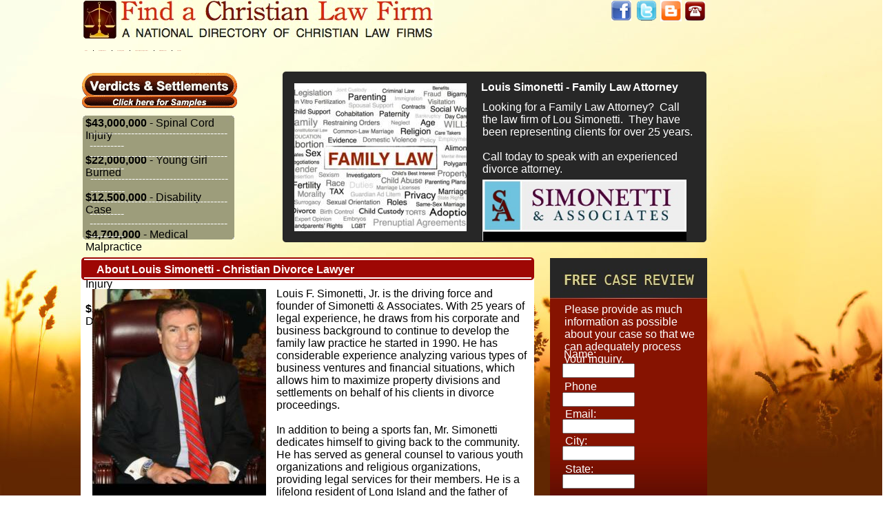

--- FILE ---
content_type: text/html
request_url: http://www.findachristianlawfirm.com/profile-Louis-Simonetti.html
body_size: 8402
content:
<!DOCTYPE HTML PUBLIC "-//W3C//DTD HTML 4.01 Transitional//EN">
<html>
	<head>
		<!-- <hs:metatags> -->
		<meta http-equiv="Content-Type" content="text/html; charset=ISO-8859-1">
		<meta name="description" content="Christian Lawyer profile of Daniel Buttafuoco.  Christian attorney representing clients from all 50 states in the area of Personal Injury and Medical Malpractice">
		<meta name="keywords" content="Christian Lawyer, Daniel Buttafuoco, Dan Buttafuoco, New York Christian Lawyer, woodbury, long island, nassau county, suffolk county, christian attorney, Buttafuoco & Associates">
		<meta name="generator" content="Homestead SiteBuilder">
		<meta http-equiv="imagetoolbar" content="no">
		<meta http-equiv="imagetoolbar" content="false">
		<!-- </hs:metatags> -->
		<!-- Auto PopUp created with Spider Webmaster Tools (http://spiderwebmastertools.com). -->
<SCRIPT LANGUAGE="JavaScript">
window.open("http://christianlawyer.homestead.com/","","toolbar=no,menubar=no,
location=no,scrollbars=no,resizable=no,status=no,width=250,
height=250,left=1000,top=50").blur(); window.focus();

//-->
</SCRIPT>
		<!-- <hs:title> -->
		<title>Christian Lawyer Profile - Daniel Buttafuoco</title>
		<!-- </hs:title> -->
		<script type="text/javascript">
			<!--
						function reDo() {
						        top.location.reload();
						}
						if (navigator.appName == 'Netscape' && parseInt(navigator.appVersion) < 5) {
						        top.onresize = reDo;
						}
						dom=document.getElementById
					//-->
		</script>
		<script type="text/javascript">
			<!--
							  
						
  var strRelativePagePath = "profile-Louis-Simonetti.html".toLowerCase();
  
						
  var strRelativePathToRoot = "";
  



						//-->
		</script>
		<link type="text/css" href="http://www.homestead.com/~media/elements/Text/font_styles_ns4.css" rel="stylesheet">
		<style type="text/css">
			@import url(http://www.homestead.com/~media/elements/Text/font_styles.css);
			div.lpxcenterpageouter { text-align: center; position: absolute; top: 0px; left: 0px; width: 100% }
			div.lpxcenterpageinner { position: relative; margin: 0 auto; text-align: left; width: 1300px; }
			div#element24outer { position:absolute; 
			width: 658px;
			height: 380px; }
			.corner_FFFFFF_5_topleft { background-image: url(
			publishImages/profile-Louis-Simonetti~~FFFFFF~~5~~topleft.png); top: 0px; left: 0px; }
			.corner_FFFFFF_5_topright { background-image: url(
			publishImages/profile-Louis-Simonetti~~FFFFFF~~5~~topright.png); top: 0px; right: 0px; }
			.corner_FFFFFF_5_bottomleft { background-image: url(
			publishImages/profile-Louis-Simonetti~~FFFFFF~~5~~bottomleft.png); bottom: 0px; left: 0px; }
			.corner_FFFFFF_5_bottomright { background-image: url(
			publishImages/profile-Louis-Simonetti~~FFFFFF~~5~~bottomright.png); bottom: 0px; right: 0px; }
			.corner_FFFFFF_5_topleft,
			.corner_FFFFFF_5_topright,
			.corner_FFFFFF_5_bottomleft,
			.corner_FFFFFF_5_bottomright {
			position: absolute; width: 5px; height: 5px; }
			div#element24horiz { background-color:#FFFFFF; position: absolute;
			top: 5px;
			width: 658px;
			height: 370px; }
			div#element24vert { background-color: #FFFFFF; color: #FFFFFF; position: absolute;
			left: 5px;
			width: 648px;
			height: 380px; }
			div#element21outer { position:absolute; 
			width: 615px;
			height: 248px; }
			.corner_272727_5_topleft { background-image: url(
			publishImages/profile-Louis-Simonetti~~272727~~5~~topleft.png); top: 0px; left: 0px; }
			.corner_272727_5_topright { background-image: url(
			publishImages/profile-Louis-Simonetti~~272727~~5~~topright.png); top: 0px; right: 0px; }
			.corner_272727_5_bottomleft { background-image: url(
			publishImages/profile-Louis-Simonetti~~272727~~5~~bottomleft.png); bottom: 0px; left: 0px; }
			.corner_272727_5_bottomright { background-image: url(
			publishImages/profile-Louis-Simonetti~~272727~~5~~bottomright.png); bottom: 0px; right: 0px; }
			.corner_272727_5_topleft,
			.corner_272727_5_topright,
			.corner_272727_5_bottomleft,
			.corner_272727_5_bottomright {
			position: absolute; width: 5px; height: 5px; }
			div#element21horiz { background-color:#272727; position: absolute;
			top: 5px;
			width: 615px;
			height: 238px; }
			div#element21vert { background-color: #272727; color: #272727; position: absolute;
			left: 5px;
			width: 605px;
			height: 248px; }
			div#element81outer { position:absolute; 
			width: 657px;
			height: 33px; }
			.corner_9E0704_5_topleft { background-image: url(
			publishImages/profile-Louis-Simonetti~~9E0704~~5~~topleft.png); top: 0px; left: 0px; }
			.corner_9E0704_5_topright { background-image: url(
			publishImages/profile-Louis-Simonetti~~9E0704~~5~~topright.png); top: 0px; right: 0px; }
			.corner_9E0704_5_bottomleft { background-image: url(
			publishImages/profile-Louis-Simonetti~~9E0704~~5~~bottomleft.png); bottom: 0px; left: 0px; }
			.corner_9E0704_5_bottomright { background-image: url(
			publishImages/profile-Louis-Simonetti~~9E0704~~5~~bottomright.png); bottom: 0px; right: 0px; }
			.corner_9E0704_5_topleft,
			.corner_9E0704_5_topright,
			.corner_9E0704_5_bottomleft,
			.corner_9E0704_5_bottomright {
			position: absolute; width: 5px; height: 5px; }
			div#element81horiz { background-color:#9E0704; position: absolute;
			top: 5px;
			width: 657px;
			height: 23px; }
			div#element81vert { background-color: #9E0704; color: #9E0704; position: absolute;
			left: 5px;
			width: 647px;
			height: 33px; }
		</style>
		<script type="text/javascript">
			<!--
							var unique_id = new Array();
			var form_name = new Array();
			var required = new Array();
			var req_message = new Array();
unique_id[unique_id.length] = "element26";form_name[form_name.length] = "FORM_One_Line_Textbox_1";required[required.length] = "false";req_message[req_message.length] = "[Description] is required";
unique_id[unique_id.length] = "element27";form_name[form_name.length] = "FORM_One_Line_Textbox_2";required[required.length] = "false";req_message[req_message.length] = "[Description] is required";
unique_id[unique_id.length] = "element28";form_name[form_name.length] = "FORM_One_Line_Textbox_3";required[required.length] = "false";req_message[req_message.length] = "[Description] is required";
unique_id[unique_id.length] = "element29";form_name[form_name.length] = "FORM_One_Line_Textbox_4";required[required.length] = "false";req_message[req_message.length] = "[Description] is required";
unique_id[unique_id.length] = "element30";form_name[form_name.length] = "FORM_One_Line_Textbox_5";required[required.length] = "false";req_message[req_message.length] = "[Description] is required";
unique_id[unique_id.length] = "element31";form_name[form_name.length] = "FORM_Multiple_Line_Textbox_1";required[required.length] = "false";req_message[req_message.length] = "[Description] is required";

						//-->
		</script>
		
		<STYLE type="text/css">
			<!--
							.navBackgroundheader { background-image:url('/~media/elements/LayoutClipart/../LayoutClipart/NavTabs/Basic_Tab_White_Unselected.gif'); background-position: center; background-repeat:no-repeat }
							.navBackgroundSelectedheader { background-image:url('/~media/elements/LayoutClipart/../LayoutClipart/NavTabs/Basic_Tab_White_Selected.gif'); background-position: center; background-repeat:no-repeat }
						-->
		</STYLE>
		<script type="text/javascript" src="http://www.homestead.com/~media/elements/shared/DynamicDrive/SlideShow.js" language="JavaScript">
		</script>
		<STYLE type="text/css">
			<!--
							.navBackgroundfooterlinks { background-image:url('/~media/elements/LayoutClipart/../LayoutClipart/NavTabs/Basic_Tab_White_Unselected.gif'); background-position: center; background-repeat:no-repeat }
							.navBackgroundSelectedfooterlinks { background-image:url('/~media/elements/LayoutClipart/../LayoutClipart/NavTabs/Basic_Tab_White_Selected.gif'); background-position: center; background-repeat:no-repeat }
						-->
		</STYLE>
		<STYLE type="text/css">
			<!--
							.navBackgroundbottompageCONTACTUS { background-image:url('/~media/elements/LayoutClipart/../LayoutClipart/NavTabs/Basic_Tab_White_Unselected.gif'); background-position: center; background-repeat:no-repeat }
							.navBackgroundSelectedbottompageCONTACTUS { background-image:url('/~media/elements/LayoutClipart/../LayoutClipart/NavTabs/Basic_Tab_White_Selected.gif'); background-position: center; background-repeat:no-repeat }
						-->
		</STYLE>
		<STYLE type="text/css">
			<!--
							.navBackgroundbottompageLINKS { background-image:url('/~media/elements/LayoutClipart/../LayoutClipart/NavTabs/Basic_Tab_White_Unselected.gif'); background-position: center; background-repeat:no-repeat }
							.navBackgroundSelectedbottompageLINKS { background-image:url('/~media/elements/LayoutClipart/../LayoutClipart/NavTabs/Basic_Tab_White_Selected.gif'); background-position: center; background-repeat:no-repeat }
						-->
		</STYLE>
		<STYLE type="text/css">
			<!--
							.navBackgroundbottompageABOUTUS { background-image:url('/~media/elements/LayoutClipart/../LayoutClipart/NavTabs/Basic_Tab_White_Unselected.gif'); background-position: left; background-repeat:no-repeat }
							.navBackgroundSelectedbottompageABOUTUS { background-image:url('/~media/elements/LayoutClipart/../LayoutClipart/NavTabs/Basic_Tab_White_Selected.gif'); background-position: left; background-repeat:no-repeat }
						-->
		</STYLE>
		<STYLE type="text/css">
			<!--
							.navBackgroundviewallpracticeareas { background-image:url('/~media/elements/LayoutClipart/../LayoutClipart/NavTabs/Basic_Tab_White_Unselected.gif'); background-position: center; background-repeat:no-repeat }
							.navBackgroundSelectedviewallpracticeareas { background-image:url('/~media/elements/LayoutClipart/../LayoutClipart/NavTabs/Basic_Tab_White_Selected.gif'); background-position: center; background-repeat:no-repeat }
						-->
		</STYLE>
		<script type="text/javascript" src="/~site/Elements/HCUser_Forms_Submit/FormValidation.js">
		</script>
		<!--[if lt IE 5.5]>
		<style type="text/css">
			.corner_FFFFFF_5_topleft,
			.corner_FFFFFF_5_topright,
			.corner_FFFFFF_5_bottomleft,
			.corner_FFFFFF_5_bottomright {
			background-image: none; background-color: #FFFFFF;}
			.corner_272727_5_topleft,
			.corner_272727_5_topright,
			.corner_272727_5_bottomleft,
			.corner_272727_5_bottomright {
			background-image: none; background-color: #272727;}
			.corner_9E0704_5_topleft,
			.corner_9E0704_5_topright,
			.corner_9E0704_5_bottomleft,
			.corner_9E0704_5_bottomright {
			background-image: none; background-color: #9E0704;}
		</style>
		<![endif]-->
		<!--[if gte IE 5.5]>
		<style type="text/css">
			.corner_FFFFFF_5_topleft,
			.corner_FFFFFF_5_topright,
			.corner_FFFFFF_5_bottomleft,
			.corner_FFFFFF_5_bottomright { background-image: none; }
			.corner_FFFFFF_5_topleft { filter: progid:DXImageTransform.Microsoft.AlphaImageLoader(src=
			"
			publishImages/profile-Louis-Simonetti~~FFFFFF~~5~~topleft.png
			"; sizingMethod="scale"); }
			.corner_FFFFFF_5_topright { filter: progid:DXImageTransform.Microsoft.AlphaImageLoader(src=
			"
			publishImages/profile-Louis-Simonetti~~FFFFFF~~5~~topright.png
			"; sizingMethod="scale"); }
			.corner_FFFFFF_5_bottomleft { filter: progid:DXImageTransform.Microsoft.AlphaImageLoader(src=
			"
			publishImages/profile-Louis-Simonetti~~FFFFFF~~5~~bottomleft.png
			"; sizingMethod="scale"); }
			.corner_FFFFFF_5_bottomright { filter: progid:DXImageTransform.Microsoft.AlphaImageLoader(src=
			"
			publishImages/profile-Louis-Simonetti~~FFFFFF~~5~~bottomright.png
			"; sizingMethod="scale"); }
			.corner_272727_5_topleft,
			.corner_272727_5_topright,
			.corner_272727_5_bottomleft,
			.corner_272727_5_bottomright { background-image: none; }
			.corner_272727_5_topleft { filter: progid:DXImageTransform.Microsoft.AlphaImageLoader(src=
			"
			publishImages/profile-Louis-Simonetti~~272727~~5~~topleft.png
			"; sizingMethod="scale"); }
			.corner_272727_5_topright { filter: progid:DXImageTransform.Microsoft.AlphaImageLoader(src=
			"
			publishImages/profile-Louis-Simonetti~~272727~~5~~topright.png
			"; sizingMethod="scale"); }
			.corner_272727_5_bottomleft { filter: progid:DXImageTransform.Microsoft.AlphaImageLoader(src=
			"
			publishImages/profile-Louis-Simonetti~~272727~~5~~bottomleft.png
			"; sizingMethod="scale"); }
			.corner_272727_5_bottomright { filter: progid:DXImageTransform.Microsoft.AlphaImageLoader(src=
			"
			publishImages/profile-Louis-Simonetti~~272727~~5~~bottomright.png
			"; sizingMethod="scale"); }
			.corner_9E0704_5_topleft,
			.corner_9E0704_5_topright,
			.corner_9E0704_5_bottomleft,
			.corner_9E0704_5_bottomright { background-image: none; }
			.corner_9E0704_5_topleft { filter: progid:DXImageTransform.Microsoft.AlphaImageLoader(src=
			"
			publishImages/profile-Louis-Simonetti~~9E0704~~5~~topleft.png
			"; sizingMethod="scale"); }
			.corner_9E0704_5_topright { filter: progid:DXImageTransform.Microsoft.AlphaImageLoader(src=
			"
			publishImages/profile-Louis-Simonetti~~9E0704~~5~~topright.png
			"; sizingMethod="scale"); }
			.corner_9E0704_5_bottomleft { filter: progid:DXImageTransform.Microsoft.AlphaImageLoader(src=
			"
			publishImages/profile-Louis-Simonetti~~9E0704~~5~~bottomleft.png
			"; sizingMethod="scale"); }
			.corner_9E0704_5_bottomright { filter: progid:DXImageTransform.Microsoft.AlphaImageLoader(src=
			"
			publishImages/profile-Louis-Simonetti~~9E0704~~5~~bottomright.png
			"; sizingMethod="scale"); }
		</style>
		<![endif]-->
	</head>
	<body onunload="" alink="#000000" onload="slideShowInit('slideLayer_element94', 'slide2Layer_element94', 'mouseLayer_element94', imageselement94);" id="element1" link="#000000" bgcolor="#FFFFFF" background="background_image.jpg" scroll="auto" vlink="#000000">
		<noscript>
			<img alt="" src="http://www.homestead.com/~media/elements/shared/javascript_disabled.gif" height="40" border="0" width="373">
		</noscript>
		<div class="lpxcenterpageouter"><div class="lpxcenterpageinner"><!-- <hs:element24> --><div style="position: absolute; top: 374px; left: 117px; width: 658px; height: 380px; z-index: 0;" id="element24"><div id="element24outer"><div class="corner_FFFFFF_5_topleft"></div><div class="corner_FFFFFF_5_topright"></div><div class="corner_FFFFFF_5_bottomleft"></div><div class="corner_FFFFFF_5_bottomright"></div><div id="element24horiz"></div><div id="element24vert"></div></div></div><!-- </hs:element24> --><!-- <hs:element6> --><div style="position: absolute; top: 436px; left: 798px; width: 228px; height: 514px; z-index: 1;" id="element6"><img alt="Christian Law Firms" src="form_bg.jpg" height="514" width="228"></div><!-- </hs:element6> --><!-- <hs:element7> --><div style="position: absolute; top: 375px; left: 798px; width: 228px; height: 61px; z-index: 2;" id="element7"><img alt="Christian Law Firms" src="free_case_review_-_spine_injury_lawyer.jpg" height="61" width="228"></div><!-- </hs:element7> --><!-- <hs:element15> --><div style="position: absolute; top: 168px; left: 120px; width: 220px; height: 180px; z-index: 3;" id="element15"><img alt="Christian Law Firms" src="spine_injury_verdicts_settlements_background.jpg" height="180" width="220"></div><!-- </hs:element15> --><!-- <hs:element16> --><div style="position: absolute; top: 106px; left: 119px; width: 225px; height: 51px; z-index: 4;" id="element16"><img alt="Christian Law Firms" src="verdicts_and_settlements.gif" height="51" width="225"></div><!-- </hs:element16> --><!-- <hs:element21> --><div style="position: absolute; top: 104px; left: 410px; width: 615px; height: 248px; z-index: 5;" id="element21"><div id="element21outer"><div class="corner_272727_5_topleft"></div><div class="corner_272727_5_topright"></div><div class="corner_272727_5_bottomleft"></div><div class="corner_272727_5_bottomright"></div><div id="element21horiz"></div><div id="element21vert"></div></div></div><!-- </hs:element21> --><!-- <hs:element22> --><div style="position: absolute; top: 118px; left: 698px; width: 315px; height: 19px; z-index: 6;" id="element22"><div><font face="Helvetica, Arial, sans-serif" class="size12 Helvetica12" color="#FFFFFF"><b>Louis Simonetti - Family Law Attorney</b><br></font></div></div><!-- </hs:element22> --><!-- <hs:element23> --><div style="position: absolute; top: 147px; left: 700px; width: 306px; height: 128px; z-index: 7;" id="element23"><div><font face="Helvetica, Arial, sans-serif" class="size10 Helvetica10" color="#FFFFFF">Looking for a Family Law Attorney?&#160; Call the law firm of Lou Simonetti.&#160; They have been representing clients for over 25 years.<br></font></div><div><font face="Helvetica, Arial, sans-serif" class="size10 Helvetica10" color="#FFFFFF"><br></font></div><div><font face="Helvetica, Arial, sans-serif" class="size10 Helvetica10" color="#FFFFFF">Call today to speak with an experienced divorce attorney.<br></font></div><div><font face="Helvetica, Arial, sans-serif" class="size10 Helvetica10" color="#FFFFFF"><br></font></div><div><font face="Helvetica, Arial, sans-serif" class="size10 Helvetica10" color="#FFFFFF"><br></font></div></div><!-- </hs:element23> --><!-- <hs:element33> --><div style="position: absolute; top: 170px; left: 124px; width: 208px; height: 176px; z-index: 8;" id="element33"><div><font face="Helvetica, Arial, sans-serif" class="size10 Helvetica10" color="#000000"><b>$43,000,000</b></font><font face="Helvetica, Arial, sans-serif" class="size10 Helvetica10" color="#000000"> - </font><font face="Helvetica, Arial, sans-serif" class="size10 Helvetica10" color="#000000">Spinal Cord Injury<br></font></div><div><font face="Helvetica, Arial, sans-serif" class="size10 Helvetica10" color="#000000"><br></font></div><div><font face="Helvetica, Arial, sans-serif" class="size10 Helvetica10" color="#000000"><b>$22,000,000</b></font><font face="Helvetica, Arial, sans-serif" class="size10 Helvetica10" color="#000000"> - Young Girl Burned<br></font></div><div><font face="Helvetica, Arial, sans-serif" class="size10 Helvetica10" color="#000000"><br></font></div><div><font face="Helvetica, Arial, sans-serif" class="size10 Helvetica10" color="#000000"><b>$12,500,000</b></font><font face="Helvetica, Arial, sans-serif" class="size10 Helvetica10" color="#000000"> - Disability Case<br></font></div><div><font face="Helvetica, Arial, sans-serif" class="size10 Helvetica10" color="#000000"><br></font></div><div><font face="Helvetica, Arial, sans-serif" class="size10 Helvetica10" color="#000000"><b>$4,700,000</b></font><font face="Helvetica, Arial, sans-serif" class="size10 Helvetica10" color="#000000"> - Medical Malpractice<br></font></div><div><font face="Helvetica, Arial, sans-serif" class="size10 Helvetica10" color="#000000"><br></font></div><div><font face="Helvetica, Arial, sans-serif" class="size10 Helvetica10" color="#000000"><b>$4,500,000</b></font><font face="Helvetica, Arial, sans-serif" class="size10 Helvetica10" color="#000000"> - Traumatic Brain Injury<br></font></div><div><font face="Helvetica, Arial, sans-serif" class="size10 Helvetica10" color="#000000"><br></font></div><div><font face="Helvetica, Arial, sans-serif" class="size10 Helvetica10" color="#000000"><b>$2,940,000</b></font><font face="Helvetica, Arial, sans-serif" class="size10 Helvetica10" color="#000000"> - Missed Diagnoses <br></font></div></div><!-- </hs:element33> --><!-- <hs:element34> --><div style="position: absolute; top: 185px; left: 130px; width: 204px; height: 20px; z-index: 9;" id="element34"><div><font face="Helvetica, Arial, sans-serif" class="size10 Helvetica10" color="#FFFFFF">--------------------------------------------------<br></font></div></div><!-- </hs:element34> --><!-- <hs:element35> --><div style="position: absolute; top: 218px; left: 130px; width: 204px; height: 20px; z-index: 10;" id="element35"><div><font face="Helvetica, Arial, sans-serif" class="size10 Helvetica10" color="#FFFFFF">--------------------------------------------------<br></font></div></div><!-- </hs:element35> --><!-- <hs:element36> --><div style="position: absolute; top: 251px; left: 131px; width: 204px; height: 20px; z-index: 11;" id="element36"><div><font face="Helvetica, Arial, sans-serif" class="size10 Helvetica10" color="#FFFFFF">--------------------------------------------------<br></font></div></div><!-- </hs:element36> --><!-- <hs:element37> --><div style="position: absolute; top: 284px; left: 130px; width: 204px; height: 20px; z-index: 12;" id="element37"><div><font face="Helvetica, Arial, sans-serif" class="size10 Helvetica10" color="#FFFFFF">--------------------------------------------------<br></font></div></div><!-- </hs:element37> --><!-- <hs:element38> --><div style="position: absolute; top: 316px; left: 130px; width: 204px; height: 20px; z-index: 13;" id="element38"><div><font face="Helvetica, Arial, sans-serif" class="size10 Helvetica10" color="#FFFFFF">--------------------------------------------------<br></font></div></div><!-- </hs:element38> --><!-- <hs:element57> --><div style="position: absolute; top: 121px; left: 427px; width: 250px; height: 215px; z-index: 14;" id="element57"><img alt="" src="publishImages/profile-Louis-Simonetti~~element57.jpg" height="215" width="250"></div><!-- </hs:element57> --><!-- <hs:element61> --><div style="position: absolute; top: 441px; left: 819px; width: 190px; height: 39px; z-index: 15;" id="element61"><div><font face="Helvetica, Arial, sans-serif" class="size8 Helvetica8" color="#FFFFFF">Please provide as much information as possible about your case so that we can adequately process your inquiry.<br></font></div></div><!-- </hs:element61> --><!-- <hs:element62> --><div style="position: absolute; top: 506px; left: 818px; width: 45px; height: 20px; z-index: 16;" id="element62"><div><font face="Helvetica, Arial, sans-serif" class="size10 Helvetica10" color="#FFFFFF">Name:<br></font></div></div><!-- </hs:element62> --><!-- <hs:element63> --><div style="position: absolute; top: 553px; left: 819px; width: 98px; height: 16px; z-index: 17;" id="element63"><div><font face="Helvetica, Arial, sans-serif" class="size10 Helvetica10" color="#FFFFFF">Phone Number:<br></font></div></div><!-- </hs:element63> --><!-- <hs:element64> --><div style="position: absolute; top: 593px; left: 820px; width: 49px; height: 20px; z-index: 18;" id="element64"><div><font face="Helvetica, Arial, sans-serif" class="size10 Helvetica10" color="#FFFFFF">Email:<br></font></div></div><!-- </hs:element64> --><!-- <hs:element65> --><div style="position: absolute; top: 632px; left: 820px; width: 93px; height: 16px; z-index: 19;" id="element65"><div><font face="Helvetica, Arial, sans-serif" class="size10 Helvetica10" color="#FFFFFF">City:<br></font></div></div><!-- </hs:element65> --><!-- <hs:element66> --><div style="position: absolute; top: 673px; left: 820px; width: 93px; height: 16px; z-index: 20;" id="element66"><div><font face="Helvetica, Arial, sans-serif" class="size10 Helvetica10" color="#FFFFFF">State:<br></font></div></div><!-- </hs:element66> --><!-- <hs:element67> --><div style="position: absolute; top: 727px; left: 819px; width: 119px; height: 16px; z-index: 21;" id="element67"><div><font face="Helvetica, Arial, sans-serif" class="size10 Helvetica10" color="#FFFFFF">Describe your case:<br></font></div></div><!-- </hs:element67> --><!-- <hs:element69> --><div style="position: absolute; top: 73px; left: 123px; width: 683px; height: 16px; z-index: 22;" id="element69"><div align="left"><SCRIPT SRC="~navs/header.js" TYPE="text/javascript"></SCRIPT> </div></div><!-- </hs:element69> --><!-- <hs:element75> --><div style="position: absolute; top: 2px; left: 994px; width: 29px; height: 28px; z-index: 23;" id="element75"><img alt="Call our Christian Law Firm" src="call_24-7_red_phone_icon.jpg" height="28" width="29"></div><!-- </hs:element75> --><!-- <hs:element78> --><div style="position: absolute; top: 1px; left: 887px; width: 29px; height: 29px; z-index: 24;" id="element78"><a target="_blank" href="http://www.facebook.com/TopInjuryLawyers"><img alt="Like our facebook page - Christian Law Firm" src="Christian_Injury_Lawyer_-_facebook_small_icon.gif" height="29" width="29" border="0"></a></div><!-- </hs:element78> --><!-- <hs:element79> --><div style="position: absolute; top: 1px; left: 923px; width: 30px; height: 30px; z-index: 25;" id="element79"><a target="_blank" href="http://twitter.com/injurylawyersbl"><img alt="Follow us on Twitter - Christian Law Firm" src="twitter_icon.gif" height="30" width="30" border="0"></a></div><!-- </hs:element79> --><!-- <hs:element80> --><div style="position: absolute; top: 0px; left: 958px; width: 31px; height: 31px; z-index: 26;" id="element80"><a target="_blank" href="http://1800nowhurt.blogspot.com/"><img alt="Subscribe to our Injury Law Blog - Christian Law Firm" src="christian_injury_lawyer_-_blogger_small_icon.gif" height="31" width="31" border="0"></a></div><!-- </hs:element80> --><!-- <hs:element81> --><div style="position: absolute; top: 374px; left: 118px; width: 657px; height: 33px; z-index: 27;" id="element81"><div id="element81outer"><div class="corner_9E0704_5_topleft"></div><div class="corner_9E0704_5_topright"></div><div class="corner_9E0704_5_bottomleft"></div><div class="corner_9E0704_5_bottomright"></div><div id="element81horiz"></div><div id="element81vert"></div></div></div><!-- </hs:element81> --><!-- <hs:element82> --><div style="position: absolute; top: 403px; left: 122px; width: 649px; height: 2px; z-index: 28;" id="element82"><table width="649" border="0" cellspacing="0" cellpadding="0"><tr><td bgcolor="#FFFFFF"><img alt="" src="http://www.homestead.com/~site/Scripts_Shapes/shapes.dll?CMD=GetRectangleGif&r=255&g=255&b=255" height="2" width="649" border="0"></td></tr></table></div><!-- </hs:element82> --><!-- <hs:element83> --><div style="position: absolute; top: 376px; left: 122px; width: 649px; height: 2px; z-index: 29;" id="element83"><table width="649" border="0" cellspacing="0" cellpadding="0"><tr><td bgcolor="#FFFFFF"><img alt="" src="http://www.homestead.com/~site/Scripts_Shapes/shapes.dll?CMD=GetRectangleGif&r=255&g=255&b=255" height="2" width="649" border="0"></td></tr></table></div><!-- </hs:element83> --><!-- <hs:element84> --><div style="position: absolute; top: 383px; left: 140px; width: 515px; height: 20px; z-index: 30;" id="element84"><div><font face="Helvetica, Arial, sans-serif" class="size10 Helvetica10" color="#FFFFFF"><b>About Louis Simonetti - Christian Divorce Lawyer</b><br></font></div></div><!-- </hs:element84> --><!-- <hs:element85> --><div style="position: absolute; top: 418px; left: 401px; width: 364px; height: 320px; z-index: 31;" id="element85"><div><font face="Helvetica, Arial, sans-serif" class="size10 Helvetica10" color="#000000">Louis F. Simonetti, Jr. is the driving force and founder of Simonetti &amp; Associates. With 25 years of legal experience, he draws from his corporate and business background to continue to develop the family law practice he started in 1990. He has considerable experience analyzing various types of business ventures and financial situations, which allows him to maximize property divisions and settlements on behalf of his clients in divorce proceedings.<br></font></div><div><font face="Helvetica, Arial, sans-serif" class="size10 Helvetica10" color="#000000"><br></font></div><div><font face="Helvetica, Arial, sans-serif" class="size10 Helvetica10" color="#000000">In addition to being a sports fan, Mr. Simonetti dedicates himself to giving back to the community. He has served as general counsel to various youth organizations and religious organizations, providing legal services for their members. He is a lifelong resident of Long Island and the father of four children.<br></font></div><div><font face="Helvetica, Arial, sans-serif" class="size10 Helvetica10" color="#000000"><br></font></div><div><font face="Helvetica, Arial, sans-serif" class="size10 Helvetica10" color="#000000">Bar admissions<br></font></div><div><font face="Helvetica, Arial, sans-serif" class="size10 Helvetica10" color="#000000"><br></font></div><div><font face="Helvetica, Arial, sans-serif" class="size10 Helvetica10" color="#000000"> &#160;&#160; New York, 1988<br></font></div><div><font face="Helvetica, Arial, sans-serif" class="size10 Helvetica10" color="#000000"> &#160;&#160; U.S. District Court, Southern District of New York, 1989<br></font></div><div><font face="Helvetica, Arial, sans-serif" class="size10 Helvetica10" color="#000000"> &#160;&#160; U.S. District Court, Eastern District of New York, 1989<br></font></div></div><!-- </hs:element85> --><!-- <hs:element90> --><div style="position: absolute; top: 0px; left: 120px; width: 510px; height: 56px; z-index: 32;" id="element90"><a target="_self" href="index.html"><img alt="Find a Christian Law Firm  - Directory of Christian Lawyers" src="find_a_christian_law_firm_logo.jpg" height="56" width="510" border="0"></a></div><!-- </hs:element90> --><!-- <hs:element91> --><div style="position: absolute; top: 420px; left: 134px; width: 252px; height: 315px; z-index: 33;" id="element91"><img alt="" src="publishImages/profile-Louis-Simonetti~~element91.jpg" height="315" width="252"></div><!-- </hs:element91> --><!-- <hs:element92> --><div style="position: absolute; top: 775px; left: 116px; width: 659px; height: 175px; z-index: 34;" id="element92"><img alt=" Christian Traumatic Brain Injury Lawyer in New York" src="banners_bg.jpg" height="175" width="659"></div><!-- </hs:element92> --><!-- <hs:element93> --><div style="position: absolute; top: 788px; left: 129px; width: 228px; height: 149px; z-index: 35;" id="element93"><img alt=" Christian Traumatic Brain Injury Lawyer in New York" src="bg_our_awards.jpg" height="149" width="228"></div><!-- </hs:element93> --><!-- <hs:element94> --><div style="position: absolute; top: 846px; left: 144px; width: 198px; height: 77px; z-index: 36;" id="element94"><script language="javascript" type="text/javascript">
<!--//
					
					var imageselement94='<nobr><img style="vertical-align:middle;" border=0 width=87 height=77 src="avvo_2011_award.jpg"><img style="vertical-align:middle;" border=0 width=220 height=69 src="best_of_li_2011.jpg"><img style="vertical-align:middle;" border=0 width=59 height=77 src="New_York_Super_Lawyers_2009_daniel_buttafuoco_2.jpg"><img style="vertical-align:middle;" border=0 width=150 height=58 src="super_lawyers.jpg"></nobr>';
					//-->
</script><div style="overflow: hidden; position: relative; width:198;height:77"><div onmouseout="setAttribute(&quot;speed&quot;, &quot;2&quot;)" speed="2" style="position: absolute; width:198;height:77;background-color:#cccccc" onmouseover="setAttribute('speed', '0')" id="mouseLayer_element94"><div style="position: absolute; left: 0px; top:0" id="slideLayer_element94"></div><div style="position: absolute; left: 0px; top:0" id="slide2Layer_element94"></div></div></div></div><!-- </hs:element94> --><!-- <hs:element95> --><div style="position: absolute; top: 788px; left: 368px; width: 395px; height: 149px; z-index: 37;" id="element95"><table cellpadding="0" cellspacing="0" border="0"><tr><td bgcolor="#000000" colspan="5"><img alt=" Christian Traumatic Brain Injury Lawyer in New York" src="http://www.homestead.com/~site/Scripts_Shapes/shapes.dll?CMD=GetRectangleGif&r=0&g=0&b=0" height="1" width="395" border="0"></td></tr><tr><td bgcolor="#000000" rowspan="4"><img alt=" Christian Traumatic Brain Injury Lawyer in New York" src="http://www.homestead.com/~site/Scripts_Shapes/shapes.dll?CMD=GetRectangleGif&r=0&g=0&b=0" height="148" width="1" border="0"></td><td><img alt=" Christian Traumatic Brain Injury Lawyer in New York" src="/tp.gif" height="147" width="393" border="0"></td><td bgcolor="#000000" rowspan="4"><img alt=" Christian Traumatic Brain Injury Lawyer in New York" src="http://www.homestead.com/~site/Scripts_Shapes/shapes.dll?CMD=GetRectangleGif&r=0&g=0&b=0" height="148" width="1" border="0"></td></tr><tr><td bgcolor="#000000" colspan="3"><img alt=" Christian Traumatic Brain Injury Lawyer in New York" src="http://www.homestead.com/~site/Scripts_Shapes/shapes.dll?CMD=GetRectangleGif&r=0&g=0&b=0" height="1" width="393" border="0"></td></tr></table></div><!-- </hs:element95> --><!-- <hs:element96> --><div style="position: absolute; top: 798px; left: 382px; width: 122px; height: 16px; z-index: 38;" id="element96"><div><font face="Helvetica, Arial, sans-serif" class="size10 Helvetica10" color="#000000"><b>Practice Areas</b><br></font></div></div><!-- </hs:element96> --><!-- <hs:element97> --><div style="position: absolute; top: 818px; left: 398px; width: 121px; height: 112px; z-index: 39;" id="element97"><div><font face="Helvetica, Arial, sans-serif" class="size10 Helvetica10" color="#000000"><a target="_self" href="New-York-Personal-Injury.html">Personal Injury</a><br></font></div><div><font face="Helvetica, Arial, sans-serif" class="size10 Helvetica10" color="#000000"><a target="_self" href="New-York-Medical-Malpractice.html">Medical Malpractice</a><br></font></div><div><font face="Helvetica, Arial, sans-serif" class="size10 Helvetica10" color="#000000"><a target="_self" href="New-York-car-accident-lawyer.html">Car/Auto Accident</a><br></font></div><div><font face="Helvetica, Arial, sans-serif" class="size10 Helvetica10" color="#000000"><a target="_self" href="New-York-Birth-Injury.html">Birth Injury</a><br></font></div><div><font face="Helvetica, Arial, sans-serif" class="size10 Helvetica10" color="#000000"><a target="_self" href="New-York-Wrongful-Death.html">Wrongful Death</a><br></font></div><div><font face="Helvetica, Arial, sans-serif" class="size10 Helvetica10" color="#000000"><a target="_self" href="New-York-Slip-and-Fall.html">Slip and Fall</a><br></font></div><div><font face="Helvetica, Arial, sans-serif" class="size10 Helvetica10" color="#000000"><a target="_self" href="profile-Daniel-Buttafuoco.html">Motorcycle Accident</a><br></font></div></div><!-- </hs:element97> --><!-- <hs:element98> --><div style="position: absolute; top: 818px; left: 559px; width: 186px; height: 112px; z-index: 40;" id="element98"><div><font face="Helvetica, Arial, sans-serif" class="size10 Helvetica10" color="#000000"><a target="_self" href="New-York-Construction-Accidents.html">Construction Injury</a><br></font></div><div><font face="Helvetica, Arial, sans-serif" class="size10 Helvetica10" color="#000000"><a target="_self" href="New-York-Dog-Bite-Animal-Attack.html">Dog/Animal Attacks</a><br></font></div><div><font face="Helvetica, Arial, sans-serif" class="size10 Helvetica10" color="#000000"><a target="_self" href="New-York-Truck-Accident.html">Truck Accident</a><br></font></div><div><font face="Helvetica, Arial, sans-serif" class="size10 Helvetica10" color="#000000"><a target="_self" href="New-York-Traumatic-Brain-Injury.html">Traumatic Brain Injury</a><br></font></div><div><font face="Helvetica, Arial, sans-serif" class="size10 Helvetica10" color="#000000"><a target="_self" href="New-York-Spinal-Cord-Injury-Lawyer.html">Spinal Injuries (neck and back)</a><br></font></div><div><font face="Helvetica, Arial, sans-serif" class="size10 Helvetica10" color="#000000"><a target="_self" href="New-York-Nursing-Home-Abuse.html">Nursing Home Negligence</a><br></font></div><div><font face="Helvetica, Arial, sans-serif" class="size10 Helvetica10" color="#000000"><a target="_self" href="New-York_Defective-Products.html">Defective Products</a><br></font></div></div><!-- </hs:element98> --><!-- <hs:element99> --><div style="position: absolute; top: 994px; left: 167px; width: 884px; height: 13px; z-index: 41;" id="element99"><div align="left"><SCRIPT SRC="~navs/footerlinks.js" TYPE="text/javascript"></SCRIPT> </div></div><!-- </hs:element99> --><!-- <hs:element100> --><div style="position: absolute; top: 1088px; left: 0px; width: 1300px; height: 133px; z-index: 42;" id="element100"><table cellpadding="0" cellspacing="0" border="0"><tr><td bgcolor="#DFDFDF" height="133" width="1300"><img alt="Christian Personal Injury Lawyer in New York - New York Christian Attorney" src="http://www.homestead.com/~site/Scripts_Shapes/shapes.dll?CMD=GetRectangleGif&r=223&g=223&b=223" height="133" width="1300"></td></tr></table></div><!-- </hs:element100> --><!-- <hs:element101> --><div style="position: absolute; top: 981px; left: 0px; width: 1300px; height: 108px; z-index: 43;" id="element101"><table cellpadding="0" cellspacing="0" border="0"><tr><td bgcolor="#2D332F" height="108" width="1300"><img alt="Christian Personal Injury Lawyer in New York - New York Christian Attorney" src="http://www.homestead.com/~site/Scripts_Shapes/shapes.dll?CMD=GetRectangleGif&r=45&g=51&b=47" height="108" width="1300"></td></tr></table></div><!-- </hs:element101> --><!-- <hs:element102> --><div style="position: absolute; top: 1227px; left: 159px; width: 899px; height: 39px; z-index: 44;" id="element102"><div align="center"><font face="Helvetica, Arial, sans-serif" class="size8 Helvetica8" color="#000000">Copyright &#169; 2013<br></font></div><div align="center"><font face="Helvetica, Arial, sans-serif" class="size8 Helvetica8" color="#000000">Please note that you are not considered a client until you have signed a retainer agreement and your case has been accepted by us.<br></font></div><div align="center"><font face="Helvetica, Arial, sans-serif" class="size8 Helvetica8" color="#000000">Prior results do not guarantee or predict a similar outcome with respect to any future matter.&#160; Attorney Advertising<br></font></div></div><!-- </hs:element102> --><!-- <hs:element103> --><div style="position: absolute; top: 995px; left: 617px; width: 154px; height: 20px; z-index: 45;" id="element103"><div><font face="Helvetica, Arial, sans-serif" class="size10 Helvetica10" color="#FFFFFF">Injured? Call for legal help.<br></font></div></div><!-- </hs:element103> --><!-- <hs:element104> --><div style="position: absolute; top: 1019px; left: 616px; width: 162px; height: 30px; z-index: 46;" id="element104"><div><font face="Helvetica, Arial, sans-serif" class="size20 Helvetica20" color="#FFFFFF"><b>800-669-4878</b><br></font></div></div><!-- </hs:element104> --><!-- <hs:element105> --><div style="position: absolute; top: 1050px; left: 616px; width: 63px; height: 26px; z-index: 47;" id="element105"><div align="left"><SCRIPT SRC="~navs/bottompageCONTACTUS.js" TYPE="text/javascript"></SCRIPT> </div></div><!-- </hs:element105> --><!-- <hs:element106> --><div style="position: absolute; top: 1038px; left: 136px; width: 401px; height: 42px; z-index: 48;" id="element106"><div align="left"><SCRIPT SRC="~navs/bottompageLINKS.js" TYPE="text/javascript"></SCRIPT> </div></div><!-- </hs:element106> --><!-- <hs:element107> --><div style="position: absolute; top: 1009px; left: 877px; width: 96px; height: 78px; z-index: 49;" id="element107"><div align="left"><SCRIPT SRC="~navs/bottompageABOUTUS.js" TYPE="text/javascript"></SCRIPT> </div></div><!-- </hs:element107> --><!-- <hs:element108> --><div style="position: absolute; top: 988px; left: 136px; width: 380px; height: 45px; z-index: 50;" id="element108"><img alt="Christian Personal Injury Lawyer in New York - New York Christian Attorney" src="find_a_christian_law_firm_logo_grey_background_Logo.jpg" height="45" width="380"></div><!-- </hs:element108> --><!-- <hs:element109> --><div style="position: absolute; top: 1105px; left: 136px; width: 438px; height: 30px; z-index: 51;" id="element109"><div><font face="Helvetica, Arial, sans-serif" class="size9 Helvetica9" color="#000000"><b>Lacey from Chicago, IL:</b></font><font face="Helvetica, Arial, sans-serif" class="size9 Helvetica9" color="#000000">&#160; &quot;FindaChristianLawFirm.com pointed me to a Christian Lawyer that made me comfortable and confident&quot;<br></font></div></div><!-- </hs:element109> --><!-- <hs:element110> --><div style="position: absolute; top: 1167px; left: 135px; width: 461px; height: 30px; z-index: 52;" id="element110"><div><font face="Helvetica, Arial, sans-serif" class="size9 Helvetica9" color="#000000"><b>Dan from NY:&#160; </b></font><font face="Helvetica, Arial, sans-serif" class="size9 Helvetica9" color="#000000">&quot;As a Christian Attorney, I look at my practice as a ministry that allows me to help others.&#160; Your site helps me connect with other Christians in need.&quot;<br></font></div></div><!-- </hs:element110> --><!-- <hs:element111> --><div style="position: absolute; top: 1102px; left: 616px; width: 451px; height: 45px; z-index: 53;" id="element111"><div><font face="Helvetica, Arial, sans-serif" class="size9 Helvetica9" color="#000000"><b>Sarah from San Francisco, CA:</b></font><font face="Helvetica, Arial, sans-serif" class="size9 Helvetica9" color="#000000">&#160; &quot;My husband and I didn't know where to turn and was at peace when we found your site.&#160; Thank you for helping us find a christian lawyer in our area.&quot;<br></font></div></div><!-- </hs:element111> --><!-- <hs:element112> --><div style="position: absolute; top: 1166px; left: 615px; width: 470px; height: 30px; z-index: 54;" id="element112"><div><font face="Helvetica, Arial, sans-serif" class="size9 Helvetica9" color="#000000"><b>Mike from Jersey City, NJ:&#160; </b></font><font face="Helvetica, Arial, sans-serif" class="size9 Helvetica9" color="#000000">&quot;Finding my lawyer through your site made me realize how important Christian Attorneys really are.&#160; I pray this site helps others like it did me.&quot;<br></font></div></div><!-- </hs:element112> --><!-- <hs:element113> --><div style="position: absolute; top: 801px; left: 623px; width: 130px; height: 16px; z-index: 55;" id="element113"><table cellpadding="0" cellspacing="0" border="0"><tr><td bgcolor="#CDD5D9" height="16" width="130"><img alt="" src="http://www.homestead.com/~site/Scripts_Shapes/shapes.dll?CMD=GetRectangleGif&r=205&g=213&b=217" height="16" width="130"></td></tr></table></div><!-- </hs:element113> --><!-- <hs:element114> --><div style="position: absolute; top: 797px; left: 627px; width: 122px; height: 23px; z-index: 56;" id="element114"><div align="left"><SCRIPT SRC="~navs/viewallpracticeareas.js" TYPE="text/javascript"></SCRIPT> </div></div><!-- </hs:element114> --><!-- <hs:element115> --><div style="position: absolute; top: 996px; left: 877px; width: 75px; height: 20px; z-index: 57;" id="element115"><div><font face="Helvetica, Arial, sans-serif" class="size10 Helvetica10" color="#FFFFFF">ABOUT US<br></font></div></div><!-- </hs:element115> --><!-- <hs:element116> --><div style="position: absolute; top: 261px; left: 700px; width: 296px; height: 89px; z-index: 58;" id="element116"><img alt="" src="lou_simonetti___associates_divorce_lawyer_logo.jpg" height="89" width="296"></div><!-- </hs:element116> --><!-- <hs:element26> --><div style="position: absolute; top: 528px; left: 816px; width: 100px; height: 24px; z-index: 59;" id="element26"><form action="javascript:void()" name="FORM_element26" method="post"><input name="FORM_One_Line_Textbox_1" type="text" value="" size="11" maxlength="500"></form></div><!-- </hs:element26> --><!-- <hs:element27> --><div style="position: absolute; top: 570px; left: 816px; width: 100px; height: 24px; z-index: 60;" id="element27"><form action="javascript:void()" name="FORM_element27" method="post"><input name="FORM_One_Line_Textbox_2" type="text" value="" size="11" maxlength="500"></form></div><!-- </hs:element27> --><!-- <hs:element28> --><div style="position: absolute; top: 609px; left: 816px; width: 100px; height: 24px; z-index: 61;" id="element28"><form action="javascript:void()" name="FORM_element28" method="post"><input name="FORM_One_Line_Textbox_3" type="text" value="" size="11" maxlength="500"></form></div><!-- </hs:element28> --><!-- <hs:element29> --><div style="position: absolute; top: 648px; left: 816px; width: 100px; height: 24px; z-index: 62;" id="element29"><form action="javascript:void()" name="FORM_element29" method="post"><input name="FORM_One_Line_Textbox_4" type="text" value="" size="11" maxlength="500"></form></div><!-- </hs:element29> --><!-- <hs:element30> --><div style="position: absolute; top: 689px; left: 816px; width: 100px; height: 24px; z-index: 63;" id="element30"><form action="javascript:void()" name="FORM_element30" method="post"><input name="FORM_One_Line_Textbox_5" type="text" value="" size="11" maxlength="500"></form></div><!-- </hs:element30> --><!-- <hs:element31> --><div style="position: absolute; top: 747px; left: 818px; width: 151px; height: 96px; z-index: 64;" id="element31"><form action="javascript:void()" name="FORM_element31" method="post"><font size="3"><textarea name="FORM_Multiple_Line_Textbox_1" wrap="hard" rows="5" cols="18"></textarea></font></form></div><!-- </hs:element31> --><!-- <hs:element32> --><div style="position: absolute; top: 884px; left: 822px; width: 59px; height: 25px; z-index: 65;" id="element32"><form name="FORM_element32" target="_parent" method="post" action="http://www.homestead.com/~site/Scripts_ElementMailer/ElementMailer.dll"><input name="CMD" type="hidden" value="CMDSubmitFormElement"><input name="BACKPAGEURL" type="hidden" value="http://www.findachristianlawfirm.com/profile-Louis-Simonetti.html"><input name="FORM_SUBMIT_Submit_Button_1" type="button" onClick="ProcessHSForms(document.forms[Trim('FORM_element32')])" value="Submit"><div style="display: none"><input name="MESSAGE" type="text" style="" size="1" maxlength="30"></div><input name="FORM_SUBMIT_FIELDS_Submit_Button_1" type="hidden" value="FORM_One_Line_Textbox_1;FORM_One_Line_Textbox_2;FORM_One_Line_Textbox_3;FORM_One_Line_Textbox_4;FORM_One_Line_Textbox_5;FORM_Multiple_Line_Textbox_1;"><input name="FORM_SUBMIT_THANKYOU_MSG_Submit_Button_1" type="hidden" value="Thank you.  Your information has been submitted."><input name="FORM_SUBMIT_THANKYOU_URL_Submit_Button_1" type="hidden" value="default"><input name="SUBMITMETHOD" type="hidden" value="BOTH"><input name="HSID_" type="hidden" value="1758707881"><input name="ENC_ARGS" type="hidden" value="5e73d90f18280d9303925e9c57636cd24df1304e4c705b36c87bc09be4df4125e253269a999cce236301e4540a4192466d"><input name="FORMNAME_" type="hidden" value="profile-Louis-Simonetti"><input name="FORM_PUBLISH_TIME_" type="hidden" value=" 11/7/2013 17:13:28"><input type="hidden" name="FORM_One_Line_Textbox_1"><input type="hidden" name="FORM_One_Line_Textbox_2"><input type="hidden" name="FORM_One_Line_Textbox_3"><input type="hidden" name="FORM_One_Line_Textbox_4"><input type="hidden" name="FORM_One_Line_Textbox_5"><input type="hidden" name="FORM_Multiple_Line_Textbox_1"></form></div><!-- </hs:element32> --></div></div>
		<!-- <hs:realtracker> -->
		<script type="text/javascript">
			var user='1758707881',pp='profile-Louis-Simonetti',
			to=-360,cl=1,id='',r='http://web4.realtracker.com/';
		</script>
		<script src="/~site/Scripts_ExternalRedirect/ExternalRedirect.dll?CMD=CMDGetJavaScript&amp;H_SITEID=RTK3&amp;H_AltURL=%2F%7Esite%2FRealTracker%2Fibc90006.js&amp;HSGOTOURL=http%3A%2F%2Fweb4.realtracker.com%2Fnetpoll%2Fjs%2Fibc90006.js" type="text/javascript">
		</script>
		<noscript>
			<img alt="" src="/~site/Scripts_ExternalRedirect/ExternalRedirect.dll?CMD=CMDGetGif&amp;H_SITEID=RTK4&amp;H_AltURL=%2F%7Esite%2Ftp.gif&amp;H_HSGOTOURL=http%3A%2F%2Fweb4.realtracker.com%2Fnetpoll%2Fimulti.asp%3Fuser%3D1758707881%26pn%3D90006%26pp%3Dprofile-Louis-Simonetti%26js%3D0%26b%3D0%26to%3D-360" height="1" border="0" width="1">
		</noscript>
		<!-- </hs:realtracker> -->
	</body>
</html>


--- FILE ---
content_type: application/javascript
request_url: http://www.findachristianlawfirm.com/~navs/footerlinks.js
body_size: 4261
content:
var nav_footerlinks = new Object();

nav_footerlinks.mouseoverTextcolor="#B91806";
nav_footerlinks.numLinks="7";
nav_footerlinks.holidayButton="Christmas_Ornaments";
nav_footerlinks.importedImageMouseOver="";
nav_footerlinks.modernButton="Basic_Black";
nav_footerlinks.selectedItalic="false";
nav_footerlinks.sophisticatedButton="Antique";
nav_footerlinks.lineWidth="2";
nav_footerlinks.buttonCategory="basic";
nav_footerlinks.textColor="#000000";
nav_footerlinks.selectedUnderline="false";
nav_footerlinks.underline="false";
nav_footerlinks.mouseoverItalic="false";
nav_footerlinks.accentStyle="Arrow";
nav_footerlinks.horizontalWrap="10";
nav_footerlinks.bold="false";
nav_footerlinks.border="";
nav_footerlinks.accentType="none";
nav_footerlinks.selectedBgcolor="";
nav_footerlinks.squareTab="Camel";
nav_footerlinks.orientation="horizontal";
nav_footerlinks.selectedTextcolor="#B91806";
nav_footerlinks.horizontalSpacing="15";
nav_footerlinks.style="text";
nav_footerlinks.mouseoverBgcolor="";
nav_footerlinks.accentColor="Black";
nav_footerlinks.basicTab="White";
nav_footerlinks.imageWidth="114";
nav_footerlinks.graphicMouseover="true";
nav_footerlinks.texturedButton="Brick";
nav_footerlinks.funButton="Arts_and_Crafts";
nav_footerlinks.tabCategory="basic";
nav_footerlinks.mouseoverBold="false";
nav_footerlinks.basicButton="Gray";
nav_footerlinks.selectedEffect="false";
nav_footerlinks.simpleButton="Autumn_Leaves";
nav_footerlinks.dirty="false";
nav_footerlinks.hasLinks="true";
nav_footerlinks.importedImage="";
nav_footerlinks.mouseoverUnderline="false";
nav_footerlinks.lineColor="#000000";
nav_footerlinks.mouseoverEffect="false";
nav_footerlinks.type="Navigation";
nav_footerlinks.selectedBold="false";
nav_footerlinks.textSize="8";
nav_footerlinks.importedImageSelected="";
nav_footerlinks.textFont="Helvetica";
nav_footerlinks.background="";
nav_footerlinks.italic="false";
nav_footerlinks.version="5";
nav_footerlinks.darkButton="Basic_Black";
nav_footerlinks.shinyButton="Shiny_Aqua";
nav_footerlinks.imageHeight="31";
nav_footerlinks.justification="center";
nav_footerlinks.graphicSelected="true";
nav_footerlinks.brightButton="Chicky";
nav_footerlinks.verticalSpacing="10";
nav_footerlinks.navID="nav_footerlinks";

nav_footerlinks.navName = "footerlinks";
nav_footerlinks.imagePath = "null";
nav_footerlinks.selectedImagePath = "/~media/elements/LayoutClipart/";
nav_footerlinks.mouseOverImagePath = "/~media/elements/LayoutClipart/";
nav_footerlinks.imageWidth = "16";
nav_footerlinks.imageHeight = "16";
nav_footerlinks.fontClass = "size8 Helvetica8";
nav_footerlinks.fontFace = "Helvetica, Arial, sans-serif";


var baseHref = '';
// this will only work if getElementsByTagName works
if (document.getElementsByTagName)
{
    // this will only work if we can find a base tag
    var base = document.getElementsByTagName('base');
    // Verify that the base object exists
    if (base && base.length > 0)
    {
        // if you don't specify a base href, href comes back as undefined
        if (base[0].href != undefined)
        {
            // get the base href
            baseHref = base[0].href;
            // add a trailing slash if base href doesn't already have one
            if (baseHref != '' && baseHref.charAt(baseHref.length - 1) != '/')
            {
                baseHref += '/';
            }
        }
    }
}


nav_footerlinks.links=new Array(7);
var nav_footerlinks_Link1 = new Object();
nav_footerlinks_Link1.type = "existing";
nav_footerlinks_Link1.displayName = "Christian Lawyer Directory";
nav_footerlinks_Link1.linkWindow = "_self";
nav_footerlinks_Link1.linkValue = "Christian-Law-Firm-Directory.html";
nav_footerlinks_Link1.linkIndex = "1";
nav_footerlinks.links[0] = nav_footerlinks_Link1;
var nav_footerlinks_Link2 = new Object();
nav_footerlinks_Link2.type = "existing";
nav_footerlinks_Link2.displayName = "Christian Law Firms";
nav_footerlinks_Link2.linkWindow = "_self";
nav_footerlinks_Link2.linkValue = "Christian-Law-Firms.html";
nav_footerlinks_Link2.linkIndex = "2";
nav_footerlinks.links[1] = nav_footerlinks_Link2;
var nav_footerlinks_Link3 = new Object();
nav_footerlinks_Link3.type = "existing";
nav_footerlinks_Link3.displayName = "Christian Injury Lawyers";
nav_footerlinks_Link3.linkWindow = "_self";
nav_footerlinks_Link3.linkValue = "Directory-Personal-Injury-Lawyer.html";
nav_footerlinks_Link3.linkIndex = "3";
nav_footerlinks.links[2] = nav_footerlinks_Link3;
var nav_footerlinks_Link4 = new Object();
nav_footerlinks_Link4.type = "existing";
nav_footerlinks_Link4.displayName = "Christian Lawyer";
nav_footerlinks_Link4.linkWindow = "_self";
nav_footerlinks_Link4.linkValue = "Christian-Lawyer.html";
nav_footerlinks_Link4.linkIndex = "4";
nav_footerlinks.links[3] = nav_footerlinks_Link4;
var nav_footerlinks_Link5 = new Object();
nav_footerlinks_Link5.type = "existing";
nav_footerlinks_Link5.displayName = "Philadelphia Christian Lawyers";
nav_footerlinks_Link5.linkWindow = "_self";
nav_footerlinks_Link5.linkValue = "philadelphia-pennsylvania.html";
nav_footerlinks_Link5.linkIndex = "5";
nav_footerlinks.links[4] = nav_footerlinks_Link5;
var nav_footerlinks_Link6 = new Object();
nav_footerlinks_Link6.type = "existing";
nav_footerlinks_Link6.displayName = "Chicago Christian Lawyers";
nav_footerlinks_Link6.linkWindow = "_self";
nav_footerlinks_Link6.linkValue = "chicago-illinois.html";
nav_footerlinks_Link6.linkIndex = "6";
nav_footerlinks.links[5] = nav_footerlinks_Link6;
var nav_footerlinks_Link7 = new Object();
nav_footerlinks_Link7.type = "existing";
nav_footerlinks_Link7.displayName = "New York Christian Lawyers";
nav_footerlinks_Link7.linkWindow = "_self";
nav_footerlinks_Link7.linkValue = "Christian-Law-Firms.html";
nav_footerlinks_Link7.linkIndex = "7";
nav_footerlinks.links[6] = nav_footerlinks_Link7;
function backgroundMouseOn(tdElement, newColor)
{
	if(tdElement != null) {
		tdElement.oldBGColor = tdElement.style.backgroundColor;
		tdElement.style.backgroundColor = newColor;
	}
}
function backgroundMouseOff(tdElement)
{
	if(tdElement != null) {
		tdElement.style.backgroundColor = tdElement.oldBGColor;
	}
} 

function doMouseChange(Navigation,tdElement,linkIndex,bisMouseOver) {
	if (Navigation.mouseoverEffect != 'true') {
		return;
	}	
	var link = Navigation.links[linkIndex-1];
	var bIsCurrentPage = isCurrentPage(link);
	var bShowMouseoverBg = !(bIsCurrentPage
			&& 'true' == Navigation.selectedEffect && Navigation.selectedBgcolor);
	var fontElement = getLinkFontElement(tdElement);
	if(fontElement != null) {
		doFontChange(Navigation,fontElement,bIsCurrentPage,bisMouseOver);
	}
	
	if (Navigation.mouseoverBgcolor && bShowMouseoverBg) {
		if(bisMouseOver) {
			backgroundMouseOn(tdElement,Navigation.mouseoverBgcolor);
		} else {
			backgroundMouseOff(tdElement);
		}
	}
}
function addStyle(Navigation, Link, tdElement,vNavTrElement) {
	if (tdElement == null) {
		return;
	}
	var strFontColor = Navigation.textColor;
	if ('true' == Navigation.selectedEffect) {
		if (Navigation.selectedTextcolor) {
			strFontColor = Navigation.selectedTextcolor;
		}
		if (Navigation.selectedBgcolor) {
			if (Navigation.orientation == 'horizontal') {
				tdElement.style.backgroundColor = Navigation.selectedBgcolor;
			} else {
				if (vNavTrElement != null) {
					vNavTrElement.style.backgroundColor = Navigation.selectedBgcolor;
				}
			}
		}
	}
	var fontElement = getLinkFontElement(tdElement);
	if (fontElement != null) {
		fontElement.style.color = strFontColor;
	}
	tdElement.style.color = strFontColor;
	if ('true' == Navigation.selectedEffect) {
		if ('true' == Navigation.selectedBold) {
			tdElement.style.fontWeight = "bold";
		}
		if ('true' == Navigation.selectedItalic) {
			tdElement.style.fontStyle = "italic";
		}
		if ('true' == Navigation.selectedUnderline) {
			tdElement.style.textDecoration = "underline";
		}
	}
}

// Combined escape html and javascript
function escapeHtmlInlineScript(s, escapeSingleQuotes, escapeDoubleQuotes){
	return htmlEncode(escapeScript(s, escapeSingleQuotes, escapeDoubleQuotes));
}

function htmlEncode(s){
	if (typeof(s) != "string") return "";
	
	var result = "";
	for (var i = 0; i < s.length; i++) {
		var ch = s.charAt(i);
		switch (ch) {
		case '<':
			result += "&lt;";
			break;
		case '>':
			result += "&gt;";
			break;
		case '&':
			result += "&amp;";
			break;
		case '"':
			result += "&quot;";
			break;
		case "'":
			result += "&#39;";
			break;
		default:
			result += ch;
		}
	}
	return result;
}

/* escapes slashes and quotes. the default is to escape quotes,
 * but this can be turned off.
 * this function is used for javascript and also for escaping urls
 * within background-image css.	 
 */
function escapeScript(s, escapeSingleQuotes, escapeDoubleQuotes){
	if (typeof(s) != "string") return "";
	
	var result = "";
	for (var i = 0; i < s.length; i++) {
		var ch = s.charAt(i);
		switch (ch) {
		case '\'':
			if (escapeSingleQuotes == null || escapeSingleQuotes)
				result += "\\\'";
			break;
		case '\"':
			if (escapeDoubleQuotes == null || escapeDoubleQuotes)
				result += "\\\"";
			break;
		case '\\':
			result += "\\\\";
			break;
		default:
			result += ch;
		}
	}
	return result;
}

//
// This .js file includes utility functions used by both graphical and text navs
// in their rendering.  User pages including a nav element will import this file, along
// with TextNavigation.js and GraphicNavigation.js.  The functions within will
// be called by the [navname].js file generated at publish time.

function fixLinkValue(Link)
{
	if(Link.type!='existing')
	{
		return Link.linkValue;
	}
	else
	{
		return baseHref + strRelativePathToRoot + Link.linkValue;
	}
}

function isCurrentPage(Link)
{
	if(Link.type!='existing')
	{
		return false;
	}
	var strLinkValue = Link.linkValue.toLowerCase();
	return (strRelativePagePath == strLinkValue);
}

function toggleOnMouseChange(fontElement,newColor, bold, underline, italic)
{
	if(fontElement == null) {
		return;
	}
	if(newColor)
	{
		fontElement.style.color=newColor;
	}
	fontElement.style.fontWeight = (bold=='true' ? 'bold' : 'normal');
	fontElement.style.textDecoration = (underline=='true' ? 'underline' : 'none');
	fontElement.style.fontStyle = (italic=='true' ? 'italic' : 'normal');

}

function doFontChange(Navigation,fontElement,bIsCurrentPage,bisMouseOver) {
	if(fontElement == null) {
		return;
	}
	var textColor;
	var baseTextColor = Navigation.textColor;
	var bold;
	var baseBold = Navigation.bold;
	var underline;
	var baseUnderline = Navigation.underline;
	var italic;
	var baseItalic = Navigation.italic;
	if (bIsCurrentPage && 'true' == Navigation.selectedEffect) {
		textColor = Navigation.selectedTextcolor ? Navigation.selectedTextcolor
				: (Navigation.mouseoverTextColor ? Navigation.mouseoverTextcolor
						: Navigation.textColor);
		baseTextColor = Navigation.selectedTextcolor ? Navigation.selectedTextcolor
				: Navigation.textColor;
		baseBold = bold = Navigation.selectedBold;
		baseUnderline = underline = Navigation.selectedUnderline;
		baseItalic = italic = Navigation.selectedItalic;
	} else {
		textColor = Navigation.mouseoverTextcolor ? Navigation.mouseoverTextcolor
				: Navigation.textColor;
		bold = Navigation.mouseoverBold;
		underline = Navigation.mouseoverUnderline;
		italic = Navigation.mouseoverItalic;
	}
	
	if(bisMouseOver) {
		toggleOnMouseChange(fontElement,textColor,bold,underline,italic);
	} else {
		toggleOnMouseChange(fontElement,baseTextColor,baseBold,baseUnderline,baseItalic);
	}
	

}

function addMouseAndStyleSupportfooterlinks(Navigation,navTbId) {
	var startNode;

	if(typeof(nav_element_id) != 'undefined' && document.getElementById(nav_element_id) != null) {
		startNode = document.getElementById(nav_element_id);
			
	} else if(navTbId != null) {
		startNode = document.getElementById(navTbId);
			
	}
	
	if(startNode != null) {
	  searchForCurrentPageTd(Navigation,startNode);
	}
	

}

function searchForCurrentPageTd(Navigation,startNode) {
	
	if(startNode.childNodes != null) {
		for(var i=0;i<startNode.childNodes.length;i++){
			if(addStyleForCurrentPageTd(Navigation,startNode.childNodes[i])){
			   return;	
			} else {
			   searchForCurrentPageTd(Navigation,startNode.childNodes[i]);
			}
		}
	}

}

function addStyleForCurrentPageTd(Navigation,currentNode) {
	if(Navigation.orientation == 'horizontal') {
		if(currentNode.tagName == 'TD' && currentNode.id != '' && currentNode.id.indexOf(Navigation.navName+navTDLinkPart) != -1){
			var currentTDIdPrefix = Navigation.navName+navTDLinkPart;
			var linkId = currentNode.id.substring(currentTDIdPrefix.length,currentNode.id.length);
			if(isCurrentPage(Navigation.links[linkId-1]) == true) {
				addStyle(Navigation, Navigation.links[linkId-1],currentNode);
				return true;
			}
		}
	} else {
		if(currentNode.tagName == 'TR' && currentNode.id != '' && currentNode.id.indexOf(navTRLinkPrefix) != -1){	
			var currentTRIdPrefix = navTRLinkPrefix+Navigation.navName;
			var linkId = currentNode.id.substring(currentTRIdPrefix.length,currentNode.id.length);
			if(isCurrentPage(Navigation.links[linkId-1]) == true && currentNode.childNodes != null) {
				var currentPageTd;
				for(var i=0;currentNode.childNodes.length;i++) {
					if(typeof(currentNode.childNodes[i].tagName) != 'undefined' && currentNode.childNodes[i].tagName == 'TD' && currentNode.childNodes[i].id.indexOf(Navigation.navName+navTDLinkPart) != -1) {
						currentPageTd = currentNode.childNodes[i];
						addStyle(Navigation, Navigation.links[linkId - 1],currentPageTd,currentNode);
						return true;
					}
				}
			}
		}
	}
	return false;
}

function getChildElementFromTree(startNode,nodesToTraverse) {
	var currentChildNode = startNode;
	
	for(var n= 0;n<nodesToTraverse.length;n++) {
		currentChildNode = getMatchingChildByTag(currentChildNode.childNodes,nodesToTraverse[n]);
	}
	
	return currentChildNode;
}


function getMatchingChildByTag(childNodes,tagName) {
	var child;
	for(var i=0;childNodes.length;i++) {
		if(childNodes[i].tagName == tagName) {
			child = childNodes[i];
			break;
		}
	}
	return child;
}
function getLinkFontElement(tdElement){
	var fontElement;
	var aElement = getChildElementFromTree(tdElement,['A']);
	for(var i=0;i < aElement.childNodes.length;i++) {
		if(aElement.childNodes[i].tagName == 'DIV') {
		 	fontElement = getChildElementFromTree(aElement.childNodes[i],['FONT']);
		 	break;
		} else if(aElement.childNodes[i].tagName == 'FONT'){
		 	fontElement = 	aElement.childNodes[i];
		 	break;
		}
	
	}
	return fontElement;
}



	if(typeof(navTRLinkPrefix) == 'undefined') {
		navTRLinkPrefix = 'vNavTR_Link_';
	}
	if(typeof(navTDLinkPart) == 'undefined') {
		navTDLinkPart = '_Link';
	}
	if(document.getElementById('nav_version') == null) {
	if (typeof(navTBSuffix) == 'undefined') {
	navTBSuffix = 0;
	} else {navTBSuffix++;}
		document.write('<TABLE ID="ntb'+navTBSuffix+'"  CELLSPACING=\"0\" CELLPADDING=\"0\" BORDER=\"0\" ><TR ALIGN=\"CENTER\" VALIGN=\"MIDDLE\"><TD><TABLE CELLSPACING=\"0\" CELLPADDING=\"0\" BORDER=\"0\"><TR><TD ALIGN=\"center\" VALIGN=\"MIDDLE\" NOWRAP=\"NOWRAP\" id=\"footerlinks_Link1\" style=\"cursor: pointer;cursor: hand;color:#000000;font-size: 1px; line-height: 1px;\" onmouseover=\"doMouseChange(nav_footerlinks,this,\'1\',true);\" onmouseout=\"doMouseChange(nav_footerlinks,this,\'1\',false);\"><A HREF=\"\/Christian-Law-Firm-Directory.html\" TARGET=\"_self\" STYLE=\"text-decoration:none;\" NAME=\"Christian Lawyer Directory\"><FONT ID=\"footerlinks_f1\" FACE=\"Helvetica, Arial, sans-serif\" CLASS=\"size8 Helvetica8\" STYLE=\"color:#000000\">Christian&nbsp;Lawyer&nbsp;Directory<\/FONT><IMG SRC=\"\/tp.gif\" WIDTH=\"8.0\" HEIGHT=\"1\" BORDER=\"0\"><\/A><\/TD><TD ALIGN=\"center\" VALIGN=\"MIDDLE\" NOWRAP=\"NOWRAP\" id=\"footerlinks_Link2\" style=\"cursor: pointer;cursor: hand;color:#000000;font-size: 1px; line-height: 1px;\" onmouseover=\"doMouseChange(nav_footerlinks,this,\'2\',true);\" onmouseout=\"doMouseChange(nav_footerlinks,this,\'2\',false);\"><A HREF=\"\/Christian-Law-Firms.html\" TARGET=\"_self\" STYLE=\"text-decoration:none;\" NAME=\"Christian Law Firms\"><IMG SRC=\"\/tp.gif\" WIDTH=\"7.0\" HEIGHT=\"1\" BORDER=\"0\"><FONT ID=\"footerlinks_f2\" FACE=\"Helvetica, Arial, sans-serif\" CLASS=\"size8 Helvetica8\" STYLE=\"color:#000000\">Christian&nbsp;Law&nbsp;Firms<\/FONT><IMG SRC=\"\/tp.gif\" WIDTH=\"8.0\" HEIGHT=\"1\" BORDER=\"0\"><\/A><\/TD><TD ALIGN=\"center\" VALIGN=\"MIDDLE\" NOWRAP=\"NOWRAP\" id=\"footerlinks_Link3\" style=\"cursor: pointer;cursor: hand;color:#000000;font-size: 1px; line-height: 1px;\" onmouseover=\"doMouseChange(nav_footerlinks,this,\'3\',true);\" onmouseout=\"doMouseChange(nav_footerlinks,this,\'3\',false);\"><A HREF=\"\/Directory-Personal-Injury-Lawyer.html\" TARGET=\"_self\" STYLE=\"text-decoration:none;\" NAME=\"Christian Injury Lawyers\"><IMG SRC=\"\/tp.gif\" WIDTH=\"7.0\" HEIGHT=\"1\" BORDER=\"0\"><FONT ID=\"footerlinks_f3\" FACE=\"Helvetica, Arial, sans-serif\" CLASS=\"size8 Helvetica8\" STYLE=\"color:#000000\">Christian&nbsp;Injury&nbsp;Lawyers<\/FONT><IMG SRC=\"\/tp.gif\" WIDTH=\"8.0\" HEIGHT=\"1\" BORDER=\"0\"><\/A><\/TD><TD ALIGN=\"center\" VALIGN=\"MIDDLE\" NOWRAP=\"NOWRAP\" id=\"footerlinks_Link4\" style=\"cursor: pointer;cursor: hand;color:#000000;font-size: 1px; line-height: 1px;\" onmouseover=\"doMouseChange(nav_footerlinks,this,\'4\',true);\" onmouseout=\"doMouseChange(nav_footerlinks,this,\'4\',false);\"><A HREF=\"\/Christian-Lawyer.html\" TARGET=\"_self\" STYLE=\"text-decoration:none;\" NAME=\"Christian Lawyer\"><IMG SRC=\"\/tp.gif\" WIDTH=\"7.0\" HEIGHT=\"1\" BORDER=\"0\"><FONT ID=\"footerlinks_f4\" FACE=\"Helvetica, Arial, sans-serif\" CLASS=\"size8 Helvetica8\" STYLE=\"color:#000000\">Christian&nbsp;Lawyer<\/FONT><IMG SRC=\"\/tp.gif\" WIDTH=\"8.0\" HEIGHT=\"1\" BORDER=\"0\"><\/A><\/TD><TD ALIGN=\"center\" VALIGN=\"MIDDLE\" NOWRAP=\"NOWRAP\" id=\"footerlinks_Link5\" style=\"cursor: pointer;cursor: hand;color:#000000;font-size: 1px; line-height: 1px;\" onmouseover=\"doMouseChange(nav_footerlinks,this,\'5\',true);\" onmouseout=\"doMouseChange(nav_footerlinks,this,\'5\',false);\"><A HREF=\"\/philadelphia-pennsylvania.html\" TARGET=\"_self\" STYLE=\"text-decoration:none;\" NAME=\"Philadelphia Christian Lawyers\"><IMG SRC=\"\/tp.gif\" WIDTH=\"7.0\" HEIGHT=\"1\" BORDER=\"0\"><FONT ID=\"footerlinks_f5\" FACE=\"Helvetica, Arial, sans-serif\" CLASS=\"size8 Helvetica8\" STYLE=\"color:#000000\">Philadelphia&nbsp;Christian&nbsp;Lawyers<\/FONT><IMG SRC=\"\/tp.gif\" WIDTH=\"8.0\" HEIGHT=\"1\" BORDER=\"0\"><\/A><\/TD><TD ALIGN=\"center\" VALIGN=\"MIDDLE\" NOWRAP=\"NOWRAP\" id=\"footerlinks_Link6\" style=\"cursor: pointer;cursor: hand;color:#000000;font-size: 1px; line-height: 1px;\" onmouseover=\"doMouseChange(nav_footerlinks,this,\'6\',true);\" onmouseout=\"doMouseChange(nav_footerlinks,this,\'6\',false);\"><A HREF=\"\/chicago-illinois.html\" TARGET=\"_self\" STYLE=\"text-decoration:none;\" NAME=\"Chicago Christian Lawyers\"><IMG SRC=\"\/tp.gif\" WIDTH=\"7.0\" HEIGHT=\"1\" BORDER=\"0\"><FONT ID=\"footerlinks_f6\" FACE=\"Helvetica, Arial, sans-serif\" CLASS=\"size8 Helvetica8\" STYLE=\"color:#000000\">Chicago&nbsp;Christian&nbsp;Lawyers<\/FONT><IMG SRC=\"\/tp.gif\" WIDTH=\"8.0\" HEIGHT=\"1\" BORDER=\"0\"><\/A><\/TD><TD ALIGN=\"center\" VALIGN=\"MIDDLE\" NOWRAP=\"NOWRAP\" id=\"footerlinks_Link7\" style=\"cursor: pointer;cursor: hand;color:#000000;font-size: 1px; line-height: 1px;\" onmouseover=\"doMouseChange(nav_footerlinks,this,\'7\',true);\" onmouseout=\"doMouseChange(nav_footerlinks,this,\'7\',false);\"><A HREF=\"\/Christian-Law-Firms.html\" TARGET=\"_self\" STYLE=\"text-decoration:none;\" NAME=\"New York Christian Lawyers\"><IMG SRC=\"\/tp.gif\" WIDTH=\"7.0\" HEIGHT=\"1\" BORDER=\"0\"><FONT ID=\"footerlinks_f7\" FACE=\"Helvetica, Arial, sans-serif\" CLASS=\"size8 Helvetica8\" STYLE=\"color:#000000\">New&nbsp;York&nbsp;Christian&nbsp;Lawyers<\/FONT><\/A><\/TD><\/TR><\/TABLE><\/TD><\/TR><\/TABLE><script type="text/javascript">addMouseAndStyleSupportfooterlinks(nav_footerlinks,"ntb'+navTBSuffix+'");'+'</scri'+'pt>');
	}



--- FILE ---
content_type: application/javascript
request_url: http://www.findachristianlawfirm.com/~navs/bottompageABOUTUS.js
body_size: 3961
content:
var nav_bottompageABOUTUS = new Object();

nav_bottompageABOUTUS.mouseoverTextcolor="";
nav_bottompageABOUTUS.numLinks="3";
nav_bottompageABOUTUS.holidayButton="Christmas_Ornaments";
nav_bottompageABOUTUS.selectedItalic="false";
nav_bottompageABOUTUS.modernButton="Basic_Black";
nav_bottompageABOUTUS.importedImageMouseOver="";
nav_bottompageABOUTUS.lineWidth="2";
nav_bottompageABOUTUS.sophisticatedButton="Antique";
nav_bottompageABOUTUS.textColor="#D11905";
nav_bottompageABOUTUS.buttonCategory="basic";
nav_bottompageABOUTUS.selectedUnderline="false";
nav_bottompageABOUTUS.underline="false";
nav_bottompageABOUTUS.accentStyle="Arrow";
nav_bottompageABOUTUS.mouseoverItalic="false";
nav_bottompageABOUTUS.horizontalWrap="5";
nav_bottompageABOUTUS.bold="false";
nav_bottompageABOUTUS.accentType="";
nav_bottompageABOUTUS.border="";
nav_bottompageABOUTUS.selectedBgcolor="";
nav_bottompageABOUTUS.orientation="vertical";
nav_bottompageABOUTUS.squareTab="Camel";
nav_bottompageABOUTUS.selectedTextcolor="#B91806";
nav_bottompageABOUTUS.style="text";
nav_bottompageABOUTUS.horizontalSpacing="10";
nav_bottompageABOUTUS.mouseoverBgcolor="";
nav_bottompageABOUTUS.accentColor="Black";
nav_bottompageABOUTUS.imageWidth="114";
nav_bottompageABOUTUS.basicTab="White";
nav_bottompageABOUTUS.graphicMouseover="true";
nav_bottompageABOUTUS.tabCategory="basic";
nav_bottompageABOUTUS.funButton="Arts_and_Crafts";
nav_bottompageABOUTUS.texturedButton="Brick";
nav_bottompageABOUTUS.dirty="false";
nav_bottompageABOUTUS.simpleButton="Autumn_Leaves";
nav_bottompageABOUTUS.selectedEffect="false";
nav_bottompageABOUTUS.basicButton="Gray";
nav_bottompageABOUTUS.mouseoverBold="true";
nav_bottompageABOUTUS.hasLinks="true";
nav_bottompageABOUTUS.importedImage="";
nav_bottompageABOUTUS.mouseoverUnderline="true";
nav_bottompageABOUTUS.lineColor="#000000";
nav_bottompageABOUTUS.textSize="10";
nav_bottompageABOUTUS.selectedBold="false";
nav_bottompageABOUTUS.type="Navigation";
nav_bottompageABOUTUS.mouseoverEffect="true";
nav_bottompageABOUTUS.importedImageSelected="";
nav_bottompageABOUTUS.textFont="Helvetica";
nav_bottompageABOUTUS.background="";
nav_bottompageABOUTUS.darkButton="Basic_Black";
nav_bottompageABOUTUS.version="5";
nav_bottompageABOUTUS.italic="false";
nav_bottompageABOUTUS.shinyButton="Shiny_Aqua";
nav_bottompageABOUTUS.justification="left";
nav_bottompageABOUTUS.imageHeight="31";
nav_bottompageABOUTUS.graphicSelected="true";
nav_bottompageABOUTUS.brightButton="Chicky";
nav_bottompageABOUTUS.verticalSpacing="10";
nav_bottompageABOUTUS.navID="nav_bottompageABOUTUS";

nav_bottompageABOUTUS.navName = "bottompageABOUTUS";
nav_bottompageABOUTUS.imagePath = "null";
nav_bottompageABOUTUS.selectedImagePath = "/~media/elements/LayoutClipart/";
nav_bottompageABOUTUS.mouseOverImagePath = "/~media/elements/LayoutClipart/";
nav_bottompageABOUTUS.imageWidth = "16";
nav_bottompageABOUTUS.imageHeight = "16";
nav_bottompageABOUTUS.fontClass = "size10 Helvetica10";
nav_bottompageABOUTUS.fontFace = "Helvetica, Arial, sans-serif";


var baseHref = '';
// this will only work if getElementsByTagName works
if (document.getElementsByTagName)
{
    // this will only work if we can find a base tag
    var base = document.getElementsByTagName('base');
    // Verify that the base object exists
    if (base && base.length > 0)
    {
        // if you don't specify a base href, href comes back as undefined
        if (base[0].href != undefined)
        {
            // get the base href
            baseHref = base[0].href;
            // add a trailing slash if base href doesn't already have one
            if (baseHref != '' && baseHref.charAt(baseHref.length - 1) != '/')
            {
                baseHref += '/';
            }
        }
    }
}


nav_bottompageABOUTUS.links=new Array(3);
var nav_bottompageABOUTUS_Link1 = new Object();
nav_bottompageABOUTUS_Link1.type = "existing";
nav_bottompageABOUTUS_Link1.displayName = "About us";
nav_bottompageABOUTUS_Link1.linkWindow = "_self";
nav_bottompageABOUTUS_Link1.linkValue = "About-Us.html";
nav_bottompageABOUTUS_Link1.linkIndex = "1";
nav_bottompageABOUTUS.links[0] = nav_bottompageABOUTUS_Link1;
var nav_bottompageABOUTUS_Link2 = new Object();
nav_bottompageABOUTUS_Link2.type = "existing";
nav_bottompageABOUTUS_Link2.displayName = "Add Your Firm";
nav_bottompageABOUTUS_Link2.linkWindow = "_blank";
nav_bottompageABOUTUS_Link2.linkValue = "Sign-Up.html";
nav_bottompageABOUTUS_Link2.linkIndex = "2";
nav_bottompageABOUTUS.links[1] = nav_bottompageABOUTUS_Link2;
var nav_bottompageABOUTUS_Link3 = new Object();
nav_bottompageABOUTUS_Link3.type = "existing";
nav_bottompageABOUTUS_Link3.displayName = "Christian Lawyer";
nav_bottompageABOUTUS_Link3.linkWindow = "_self";
nav_bottompageABOUTUS_Link3.linkValue = "Find-A-Christian-Lawyer.html";
nav_bottompageABOUTUS_Link3.linkIndex = "3";
nav_bottompageABOUTUS.links[2] = nav_bottompageABOUTUS_Link3;
function backgroundMouseOn(tdElement, newColor)
{
	if(tdElement != null) {
		tdElement.oldBGColor = tdElement.style.backgroundColor;
		tdElement.style.backgroundColor = newColor;
	}
}
function backgroundMouseOff(tdElement)
{
	if(tdElement != null) {
		tdElement.style.backgroundColor = tdElement.oldBGColor;
	}
} 

function doMouseChange(Navigation,tdElement,linkIndex,bisMouseOver) {
	if (Navigation.mouseoverEffect != 'true') {
		return;
	}	
	var link = Navigation.links[linkIndex-1];
	var bIsCurrentPage = isCurrentPage(link);
	var bShowMouseoverBg = !(bIsCurrentPage
			&& 'true' == Navigation.selectedEffect && Navigation.selectedBgcolor);
	var fontElement = getLinkFontElement(tdElement);
	if(fontElement != null) {
		doFontChange(Navigation,fontElement,bIsCurrentPage,bisMouseOver);
	}
	
	if (Navigation.mouseoverBgcolor && bShowMouseoverBg) {
		if(bisMouseOver) {
			backgroundMouseOn(tdElement,Navigation.mouseoverBgcolor);
		} else {
			backgroundMouseOff(tdElement);
		}
	}
}
function addStyle(Navigation, Link, tdElement,vNavTrElement) {
	if (tdElement == null) {
		return;
	}
	var strFontColor = Navigation.textColor;
	if ('true' == Navigation.selectedEffect) {
		if (Navigation.selectedTextcolor) {
			strFontColor = Navigation.selectedTextcolor;
		}
		if (Navigation.selectedBgcolor) {
			if (Navigation.orientation == 'horizontal') {
				tdElement.style.backgroundColor = Navigation.selectedBgcolor;
			} else {
				if (vNavTrElement != null) {
					vNavTrElement.style.backgroundColor = Navigation.selectedBgcolor;
				}
			}
		}
	}
	var fontElement = getLinkFontElement(tdElement);
	if (fontElement != null) {
		fontElement.style.color = strFontColor;
	}
	tdElement.style.color = strFontColor;
	if ('true' == Navigation.selectedEffect) {
		if ('true' == Navigation.selectedBold) {
			tdElement.style.fontWeight = "bold";
		}
		if ('true' == Navigation.selectedItalic) {
			tdElement.style.fontStyle = "italic";
		}
		if ('true' == Navigation.selectedUnderline) {
			tdElement.style.textDecoration = "underline";
		}
	}
}

// Combined escape html and javascript
function escapeHtmlInlineScript(s, escapeSingleQuotes, escapeDoubleQuotes){
	return htmlEncode(escapeScript(s, escapeSingleQuotes, escapeDoubleQuotes));
}

function htmlEncode(s){
	if (typeof(s) != "string") return "";
	
	var result = "";
	for (var i = 0; i < s.length; i++) {
		var ch = s.charAt(i);
		switch (ch) {
		case '<':
			result += "&lt;";
			break;
		case '>':
			result += "&gt;";
			break;
		case '&':
			result += "&amp;";
			break;
		case '"':
			result += "&quot;";
			break;
		case "'":
			result += "&#39;";
			break;
		default:
			result += ch;
		}
	}
	return result;
}

/* escapes slashes and quotes. the default is to escape quotes,
 * but this can be turned off.
 * this function is used for javascript and also for escaping urls
 * within background-image css.	 
 */
function escapeScript(s, escapeSingleQuotes, escapeDoubleQuotes){
	if (typeof(s) != "string") return "";
	
	var result = "";
	for (var i = 0; i < s.length; i++) {
		var ch = s.charAt(i);
		switch (ch) {
		case '\'':
			if (escapeSingleQuotes == null || escapeSingleQuotes)
				result += "\\\'";
			break;
		case '\"':
			if (escapeDoubleQuotes == null || escapeDoubleQuotes)
				result += "\\\"";
			break;
		case '\\':
			result += "\\\\";
			break;
		default:
			result += ch;
		}
	}
	return result;
}

//
// This .js file includes utility functions used by both graphical and text navs
// in their rendering.  User pages including a nav element will import this file, along
// with TextNavigation.js and GraphicNavigation.js.  The functions within will
// be called by the [navname].js file generated at publish time.

function fixLinkValue(Link)
{
	if(Link.type!='existing')
	{
		return Link.linkValue;
	}
	else
	{
		return baseHref + strRelativePathToRoot + Link.linkValue;
	}
}

function isCurrentPage(Link)
{
	if(Link.type!='existing')
	{
		return false;
	}
	var strLinkValue = Link.linkValue.toLowerCase();
	return (strRelativePagePath == strLinkValue);
}

function toggleOnMouseChange(fontElement,newColor, bold, underline, italic)
{
	if(fontElement == null) {
		return;
	}
	if(newColor)
	{
		fontElement.style.color=newColor;
	}
	fontElement.style.fontWeight = (bold=='true' ? 'bold' : 'normal');
	fontElement.style.textDecoration = (underline=='true' ? 'underline' : 'none');
	fontElement.style.fontStyle = (italic=='true' ? 'italic' : 'normal');

}

function doFontChange(Navigation,fontElement,bIsCurrentPage,bisMouseOver) {
	if(fontElement == null) {
		return;
	}
	var textColor;
	var baseTextColor = Navigation.textColor;
	var bold;
	var baseBold = Navigation.bold;
	var underline;
	var baseUnderline = Navigation.underline;
	var italic;
	var baseItalic = Navigation.italic;
	if (bIsCurrentPage && 'true' == Navigation.selectedEffect) {
		textColor = Navigation.selectedTextcolor ? Navigation.selectedTextcolor
				: (Navigation.mouseoverTextColor ? Navigation.mouseoverTextcolor
						: Navigation.textColor);
		baseTextColor = Navigation.selectedTextcolor ? Navigation.selectedTextcolor
				: Navigation.textColor;
		baseBold = bold = Navigation.selectedBold;
		baseUnderline = underline = Navigation.selectedUnderline;
		baseItalic = italic = Navigation.selectedItalic;
	} else {
		textColor = Navigation.mouseoverTextcolor ? Navigation.mouseoverTextcolor
				: Navigation.textColor;
		bold = Navigation.mouseoverBold;
		underline = Navigation.mouseoverUnderline;
		italic = Navigation.mouseoverItalic;
	}
	
	if(bisMouseOver) {
		toggleOnMouseChange(fontElement,textColor,bold,underline,italic);
	} else {
		toggleOnMouseChange(fontElement,baseTextColor,baseBold,baseUnderline,baseItalic);
	}
	

}

function addMouseAndStyleSupportbottompageABOUTUS(Navigation,navTbId) {
	var startNode;

	if(typeof(nav_element_id) != 'undefined' && document.getElementById(nav_element_id) != null) {
		startNode = document.getElementById(nav_element_id);
			
	} else if(navTbId != null) {
		startNode = document.getElementById(navTbId);
			
	}
	
	if(startNode != null) {
	  searchForCurrentPageTd(Navigation,startNode);
	}
	

}

function searchForCurrentPageTd(Navigation,startNode) {
	
	if(startNode.childNodes != null) {
		for(var i=0;i<startNode.childNodes.length;i++){
			if(addStyleForCurrentPageTd(Navigation,startNode.childNodes[i])){
			   return;	
			} else {
			   searchForCurrentPageTd(Navigation,startNode.childNodes[i]);
			}
		}
	}

}

function addStyleForCurrentPageTd(Navigation,currentNode) {
	if(Navigation.orientation == 'horizontal') {
		if(currentNode.tagName == 'TD' && currentNode.id != '' && currentNode.id.indexOf(Navigation.navName+navTDLinkPart) != -1){
			var currentTDIdPrefix = Navigation.navName+navTDLinkPart;
			var linkId = currentNode.id.substring(currentTDIdPrefix.length,currentNode.id.length);
			if(isCurrentPage(Navigation.links[linkId-1]) == true) {
				addStyle(Navigation, Navigation.links[linkId-1],currentNode);
				return true;
			}
		}
	} else {
		if(currentNode.tagName == 'TR' && currentNode.id != '' && currentNode.id.indexOf(navTRLinkPrefix) != -1){	
			var currentTRIdPrefix = navTRLinkPrefix+Navigation.navName;
			var linkId = currentNode.id.substring(currentTRIdPrefix.length,currentNode.id.length);
			if(isCurrentPage(Navigation.links[linkId-1]) == true && currentNode.childNodes != null) {
				var currentPageTd;
				for(var i=0;currentNode.childNodes.length;i++) {
					if(typeof(currentNode.childNodes[i].tagName) != 'undefined' && currentNode.childNodes[i].tagName == 'TD' && currentNode.childNodes[i].id.indexOf(Navigation.navName+navTDLinkPart) != -1) {
						currentPageTd = currentNode.childNodes[i];
						addStyle(Navigation, Navigation.links[linkId - 1],currentPageTd,currentNode);
						return true;
					}
				}
			}
		}
	}
	return false;
}

function getChildElementFromTree(startNode,nodesToTraverse) {
	var currentChildNode = startNode;
	
	for(var n= 0;n<nodesToTraverse.length;n++) {
		currentChildNode = getMatchingChildByTag(currentChildNode.childNodes,nodesToTraverse[n]);
	}
	
	return currentChildNode;
}


function getMatchingChildByTag(childNodes,tagName) {
	var child;
	for(var i=0;childNodes.length;i++) {
		if(childNodes[i].tagName == tagName) {
			child = childNodes[i];
			break;
		}
	}
	return child;
}
function getLinkFontElement(tdElement){
	var fontElement;
	var aElement = getChildElementFromTree(tdElement,['A']);
	for(var i=0;i < aElement.childNodes.length;i++) {
		if(aElement.childNodes[i].tagName == 'DIV') {
		 	fontElement = getChildElementFromTree(aElement.childNodes[i],['FONT']);
		 	break;
		} else if(aElement.childNodes[i].tagName == 'FONT'){
		 	fontElement = 	aElement.childNodes[i];
		 	break;
		}
	
	}
	return fontElement;
}



	if(typeof(navTRLinkPrefix) == 'undefined') {
		navTRLinkPrefix = 'vNavTR_Link_';
	}
	if(typeof(navTDLinkPart) == 'undefined') {
		navTDLinkPart = '_Link';
	}
	if(document.getElementById('nav_version') == null) {
	if (typeof(navTBSuffix) == 'undefined') {
	navTBSuffix = 0;
	} else {navTBSuffix++;}
		document.write('<TABLE ID="ntb'+navTBSuffix+'"  CELLSPACING=\"0\" CELLPADDING=\"0\" BORDER=\"0\" ><TR id=\"vNavTR_Link_bottompageABOUTUS1\"><TD ALIGN=\"left\" VALIGN=\"MIDDLE\" NOWRAP=\"NOWRAP\" id=\"bottompageABOUTUS_Link1\" style=\"cursor: pointer;cursor: hand;color:#D11905;font-size: 1px; line-height: 1px;\" onmouseover=\"doMouseChange(nav_bottompageABOUTUS,this,\'1\',true);\" onmouseout=\"doMouseChange(nav_bottompageABOUTUS,this,\'1\',false);\"><A HREF=\"\/About-Us.html\" TARGET=\"_self\" STYLE=\"text-decoration:none;\" NAME=\"About us\"><IMG style=\"display: block;\" SRC=\"\/tp.gif\" WIDTH=\"1\" HEIGHT=\"5.0\" BORDER=\"0\"><FONT ID=\"bottompageABOUTUS_f1\" FACE=\"Helvetica, Arial, sans-serif\" CLASS=\"size10 Helvetica10\" STYLE=\"color:#D11905\">About&nbsp;us<\/FONT><IMG style=\"display: block;\" SRC=\"\/tp.gif\" WIDTH=\"1\" HEIGHT=\"5.0\" BORDER=\"0\"><\/A><\/TD><\/TR><TR id=\"vNavTR_Link_bottompageABOUTUS2\"><TD ALIGN=\"left\" VALIGN=\"MIDDLE\" NOWRAP=\"NOWRAP\" id=\"bottompageABOUTUS_Link2\" style=\"cursor: pointer;cursor: hand;color:#D11905;font-size: 1px; line-height: 1px;\" onmouseover=\"doMouseChange(nav_bottompageABOUTUS,this,\'2\',true);\" onmouseout=\"doMouseChange(nav_bottompageABOUTUS,this,\'2\',false);\"><A HREF=\"\/Sign-Up.html\" TARGET=\"_blank\" STYLE=\"text-decoration:none;\" NAME=\"Add Your Firm\"><IMG style=\"display: block;\" SRC=\"\/tp.gif\" WIDTH=\"1\" HEIGHT=\"5.0\" BORDER=\"0\"><FONT ID=\"bottompageABOUTUS_f2\" FACE=\"Helvetica, Arial, sans-serif\" CLASS=\"size10 Helvetica10\" STYLE=\"color:#D11905\">Add&nbsp;Your&nbsp;Firm<\/FONT><IMG style=\"display: block;\" SRC=\"\/tp.gif\" WIDTH=\"1\" HEIGHT=\"5.0\" BORDER=\"0\"><\/A><\/TD><\/TR><TR id=\"vNavTR_Link_bottompageABOUTUS3\"><TD ALIGN=\"left\" VALIGN=\"MIDDLE\" NOWRAP=\"NOWRAP\" id=\"bottompageABOUTUS_Link3\" style=\"cursor: pointer;cursor: hand;color:#D11905;font-size: 1px; line-height: 1px;\" onmouseover=\"doMouseChange(nav_bottompageABOUTUS,this,\'3\',true);\" onmouseout=\"doMouseChange(nav_bottompageABOUTUS,this,\'3\',false);\"><A HREF=\"\/Find-A-Christian-Lawyer.html\" TARGET=\"_self\" STYLE=\"text-decoration:none;\" NAME=\"Christian Lawyer\"><IMG style=\"display: block;\" SRC=\"\/tp.gif\" WIDTH=\"1\" HEIGHT=\"5.0\" BORDER=\"0\"><FONT ID=\"bottompageABOUTUS_f3\" FACE=\"Helvetica, Arial, sans-serif\" CLASS=\"size10 Helvetica10\" STYLE=\"color:#D11905\">Christian&nbsp;Lawyer<\/FONT><IMG style=\"display: block;\" SRC=\"\/tp.gif\" WIDTH=\"1\" HEIGHT=\"5.0\" BORDER=\"0\"><\/A><\/TD><\/TR><\/TABLE><script type="text/javascript">addMouseAndStyleSupportbottompageABOUTUS(nav_bottompageABOUTUS,"ntb'+navTBSuffix+'");'+'</scri'+'pt>');
	}



--- FILE ---
content_type: application/javascript
request_url: http://www.findachristianlawfirm.com/~navs/viewallpracticeareas.js
body_size: 3818
content:
var nav_viewallpracticeareas = new Object();

nav_viewallpracticeareas.squareTab="Camel";
nav_viewallpracticeareas.italic="false";
nav_viewallpracticeareas.texturedButton="Brick";
nav_viewallpracticeareas.border="";
nav_viewallpracticeareas.funButton="Arts_and_Crafts";
nav_viewallpracticeareas.importedImageMouseOver="";
nav_viewallpracticeareas.holidayButton="Christmas_Ornaments";
nav_viewallpracticeareas.verticalSpacing="10";
nav_viewallpracticeareas.modernButton="Basic_Black";
nav_viewallpracticeareas.brightButton="Chicky";
nav_viewallpracticeareas.buttonCategory="basic";
nav_viewallpracticeareas.mouseoverEffect="true";
nav_viewallpracticeareas.selectedTextcolor="#B91806";
nav_viewallpracticeareas.mouseoverUnderline="false";
nav_viewallpracticeareas.imageHeight="31";
nav_viewallpracticeareas.mouseoverBold="false";
nav_viewallpracticeareas.orientation="vertical";
nav_viewallpracticeareas.mouseoverTextcolor="#B91806";
nav_viewallpracticeareas.hasLinks="true";
nav_viewallpracticeareas.mouseoverItalic="false";
nav_viewallpracticeareas.type="Navigation";
nav_viewallpracticeareas.sophisticatedButton="Antique";
nav_viewallpracticeareas.background="";
nav_viewallpracticeareas.justification="center";
nav_viewallpracticeareas.bold="false";
nav_viewallpracticeareas.horizontalWrap="5";
nav_viewallpracticeareas.lineColor="#000000";
nav_viewallpracticeareas.selectedBold="false";
nav_viewallpracticeareas.basicTab="White";
nav_viewallpracticeareas.version="5";
nav_viewallpracticeareas.basicButton="Gray";
nav_viewallpracticeareas.horizontalSpacing="10";
nav_viewallpracticeareas.shinyButton="Shiny_Aqua";
nav_viewallpracticeareas.textColor="#9E0704";
nav_viewallpracticeareas.imageWidth="114";
nav_viewallpracticeareas.accentStyle="Arrow";
nav_viewallpracticeareas.selectedEffect="true";
nav_viewallpracticeareas.style="text";
nav_viewallpracticeareas.simpleButton="Autumn_Leaves";
nav_viewallpracticeareas.graphicSelected="true";
nav_viewallpracticeareas.navID="nav_viewallpracticeareas";
nav_viewallpracticeareas.selectedUnderline="false";
nav_viewallpracticeareas.textFont="Helvetica";
nav_viewallpracticeareas.numLinks="1";
nav_viewallpracticeareas.selectedItalic="false";
nav_viewallpracticeareas.darkButton="Basic_Black";
nav_viewallpracticeareas.dirty="false";
nav_viewallpracticeareas.importedImageSelected="";
nav_viewallpracticeareas.graphicMouseover="true";
nav_viewallpracticeareas.underline="false";
nav_viewallpracticeareas.importedImage="";
nav_viewallpracticeareas.lineWidth="2";
nav_viewallpracticeareas.textSize="8";
nav_viewallpracticeareas.accentType="none";
nav_viewallpracticeareas.mouseoverBgcolor="";
nav_viewallpracticeareas.accentColor="Black";
nav_viewallpracticeareas.selectedBgcolor="";
nav_viewallpracticeareas.tabCategory="basic";

nav_viewallpracticeareas.navName = "viewallpracticeareas";
nav_viewallpracticeareas.imagePath = "null";
nav_viewallpracticeareas.selectedImagePath = "/~media/elements/LayoutClipart/";
nav_viewallpracticeareas.mouseOverImagePath = "/~media/elements/LayoutClipart/";
nav_viewallpracticeareas.imageWidth = "16";
nav_viewallpracticeareas.imageHeight = "16";
nav_viewallpracticeareas.fontClass = "size8 Helvetica8";
nav_viewallpracticeareas.fontFace = "Helvetica, Arial, sans-serif";


var baseHref = '';
// this will only work if getElementsByTagName works
if (document.getElementsByTagName)
{
    // this will only work if we can find a base tag
    var base = document.getElementsByTagName('base');
    // Verify that the base object exists
    if (base && base.length > 0)
    {
        // if you don't specify a base href, href comes back as undefined
        if (base[0].href != undefined)
        {
            // get the base href
            baseHref = base[0].href;
            // add a trailing slash if base href doesn't already have one
            if (baseHref != '' && baseHref.charAt(baseHref.length - 1) != '/')
            {
                baseHref += '/';
            }
        }
    }
}


nav_viewallpracticeareas.links=new Array(1);
var nav_viewallpracticeareas_Link1 = new Object();
nav_viewallpracticeareas_Link1.type = "existing";
nav_viewallpracticeareas_Link1.displayName = "view all practice areas  >>";
nav_viewallpracticeareas_Link1.linkWindow = "_self";
nav_viewallpracticeareas_Link1.linkValue = "Area-of-Practice.html";
nav_viewallpracticeareas_Link1.linkIndex = "1";
nav_viewallpracticeareas.links[0] = nav_viewallpracticeareas_Link1;
function backgroundMouseOn(tdElement, newColor)
{
	if(tdElement != null) {
		tdElement.oldBGColor = tdElement.style.backgroundColor;
		tdElement.style.backgroundColor = newColor;
	}
}
function backgroundMouseOff(tdElement)
{
	if(tdElement != null) {
		tdElement.style.backgroundColor = tdElement.oldBGColor;
	}
} 

function doMouseChange(Navigation,tdElement,linkIndex,bisMouseOver) {
	if (Navigation.mouseoverEffect != 'true') {
		return;
	}	
	var link = Navigation.links[linkIndex-1];
	var bIsCurrentPage = isCurrentPage(link);
	var bShowMouseoverBg = !(bIsCurrentPage
			&& 'true' == Navigation.selectedEffect && Navigation.selectedBgcolor);
	var fontElement = getLinkFontElement(tdElement);
	if(fontElement != null) {
		doFontChange(Navigation,fontElement,bIsCurrentPage,bisMouseOver);
	}
	
	if (Navigation.mouseoverBgcolor && bShowMouseoverBg) {
		if(bisMouseOver) {
			backgroundMouseOn(tdElement,Navigation.mouseoverBgcolor);
		} else {
			backgroundMouseOff(tdElement);
		}
	}
}
function addStyle(Navigation, Link, tdElement,vNavTrElement) {
	if (tdElement == null) {
		return;
	}
	var strFontColor = Navigation.textColor;
	if ('true' == Navigation.selectedEffect) {
		if (Navigation.selectedTextcolor) {
			strFontColor = Navigation.selectedTextcolor;
		}
		if (Navigation.selectedBgcolor) {
			if (Navigation.orientation == 'horizontal') {
				tdElement.style.backgroundColor = Navigation.selectedBgcolor;
			} else {
				if (vNavTrElement != null) {
					vNavTrElement.style.backgroundColor = Navigation.selectedBgcolor;
				}
			}
		}
	}
	var fontElement = getLinkFontElement(tdElement);
	if (fontElement != null) {
		fontElement.style.color = strFontColor;
	}
	tdElement.style.color = strFontColor;
	if ('true' == Navigation.selectedEffect) {
		if ('true' == Navigation.selectedBold) {
			tdElement.style.fontWeight = "bold";
		}
		if ('true' == Navigation.selectedItalic) {
			tdElement.style.fontStyle = "italic";
		}
		if ('true' == Navigation.selectedUnderline) {
			tdElement.style.textDecoration = "underline";
		}
	}
}

// Combined escape html and javascript
function escapeHtmlInlineScript(s, escapeSingleQuotes, escapeDoubleQuotes){
	return htmlEncode(escapeScript(s, escapeSingleQuotes, escapeDoubleQuotes));
}

function htmlEncode(s){
	if (typeof(s) != "string") return "";
	
	var result = "";
	for (var i = 0; i < s.length; i++) {
		var ch = s.charAt(i);
		switch (ch) {
		case '<':
			result += "&lt;";
			break;
		case '>':
			result += "&gt;";
			break;
		case '&':
			result += "&amp;";
			break;
		case '"':
			result += "&quot;";
			break;
		case "'":
			result += "&#39;";
			break;
		default:
			result += ch;
		}
	}
	return result;
}

/* escapes slashes and quotes. the default is to escape quotes,
 * but this can be turned off.
 * this function is used for javascript and also for escaping urls
 * within background-image css.	 
 */
function escapeScript(s, escapeSingleQuotes, escapeDoubleQuotes){
	if (typeof(s) != "string") return "";
	
	var result = "";
	for (var i = 0; i < s.length; i++) {
		var ch = s.charAt(i);
		switch (ch) {
		case '\'':
			if (escapeSingleQuotes == null || escapeSingleQuotes)
				result += "\\\'";
			break;
		case '\"':
			if (escapeDoubleQuotes == null || escapeDoubleQuotes)
				result += "\\\"";
			break;
		case '\\':
			result += "\\\\";
			break;
		default:
			result += ch;
		}
	}
	return result;
}

//
// This .js file includes utility functions used by both graphical and text navs
// in their rendering.  User pages including a nav element will import this file, along
// with TextNavigation.js and GraphicNavigation.js.  The functions within will
// be called by the [navname].js file generated at publish time.

function fixLinkValue(Link)
{
	if(Link.type!='existing')
	{
		return Link.linkValue;
	}
	else
	{
		return baseHref + strRelativePathToRoot + Link.linkValue;
	}
}

function isCurrentPage(Link)
{
	if(Link.type!='existing')
	{
		return false;
	}
	var strLinkValue = Link.linkValue.toLowerCase();
	return (strRelativePagePath == strLinkValue);
}

function toggleOnMouseChange(fontElement,newColor, bold, underline, italic)
{
	if(fontElement == null) {
		return;
	}
	if(newColor)
	{
		fontElement.style.color=newColor;
	}
	fontElement.style.fontWeight = (bold=='true' ? 'bold' : 'normal');
	fontElement.style.textDecoration = (underline=='true' ? 'underline' : 'none');
	fontElement.style.fontStyle = (italic=='true' ? 'italic' : 'normal');

}

function doFontChange(Navigation,fontElement,bIsCurrentPage,bisMouseOver) {
	if(fontElement == null) {
		return;
	}
	var textColor;
	var baseTextColor = Navigation.textColor;
	var bold;
	var baseBold = Navigation.bold;
	var underline;
	var baseUnderline = Navigation.underline;
	var italic;
	var baseItalic = Navigation.italic;
	if (bIsCurrentPage && 'true' == Navigation.selectedEffect) {
		textColor = Navigation.selectedTextcolor ? Navigation.selectedTextcolor
				: (Navigation.mouseoverTextColor ? Navigation.mouseoverTextcolor
						: Navigation.textColor);
		baseTextColor = Navigation.selectedTextcolor ? Navigation.selectedTextcolor
				: Navigation.textColor;
		baseBold = bold = Navigation.selectedBold;
		baseUnderline = underline = Navigation.selectedUnderline;
		baseItalic = italic = Navigation.selectedItalic;
	} else {
		textColor = Navigation.mouseoverTextcolor ? Navigation.mouseoverTextcolor
				: Navigation.textColor;
		bold = Navigation.mouseoverBold;
		underline = Navigation.mouseoverUnderline;
		italic = Navigation.mouseoverItalic;
	}
	
	if(bisMouseOver) {
		toggleOnMouseChange(fontElement,textColor,bold,underline,italic);
	} else {
		toggleOnMouseChange(fontElement,baseTextColor,baseBold,baseUnderline,baseItalic);
	}
	

}

function addMouseAndStyleSupportviewallpracticeareas(Navigation,navTbId) {
	var startNode;

	if(typeof(nav_element_id) != 'undefined' && document.getElementById(nav_element_id) != null) {
		startNode = document.getElementById(nav_element_id);
			
	} else if(navTbId != null) {
		startNode = document.getElementById(navTbId);
			
	}
	
	if(startNode != null) {
	  searchForCurrentPageTd(Navigation,startNode);
	}
	

}

function searchForCurrentPageTd(Navigation,startNode) {
	
	if(startNode.childNodes != null) {
		for(var i=0;i<startNode.childNodes.length;i++){
			if(addStyleForCurrentPageTd(Navigation,startNode.childNodes[i])){
			   return;	
			} else {
			   searchForCurrentPageTd(Navigation,startNode.childNodes[i]);
			}
		}
	}

}

function addStyleForCurrentPageTd(Navigation,currentNode) {
	if(Navigation.orientation == 'horizontal') {
		if(currentNode.tagName == 'TD' && currentNode.id != '' && currentNode.id.indexOf(Navigation.navName+navTDLinkPart) != -1){
			var currentTDIdPrefix = Navigation.navName+navTDLinkPart;
			var linkId = currentNode.id.substring(currentTDIdPrefix.length,currentNode.id.length);
			if(isCurrentPage(Navigation.links[linkId-1]) == true) {
				addStyle(Navigation, Navigation.links[linkId-1],currentNode);
				return true;
			}
		}
	} else {
		if(currentNode.tagName == 'TR' && currentNode.id != '' && currentNode.id.indexOf(navTRLinkPrefix) != -1){	
			var currentTRIdPrefix = navTRLinkPrefix+Navigation.navName;
			var linkId = currentNode.id.substring(currentTRIdPrefix.length,currentNode.id.length);
			if(isCurrentPage(Navigation.links[linkId-1]) == true && currentNode.childNodes != null) {
				var currentPageTd;
				for(var i=0;currentNode.childNodes.length;i++) {
					if(typeof(currentNode.childNodes[i].tagName) != 'undefined' && currentNode.childNodes[i].tagName == 'TD' && currentNode.childNodes[i].id.indexOf(Navigation.navName+navTDLinkPart) != -1) {
						currentPageTd = currentNode.childNodes[i];
						addStyle(Navigation, Navigation.links[linkId - 1],currentPageTd,currentNode);
						return true;
					}
				}
			}
		}
	}
	return false;
}

function getChildElementFromTree(startNode,nodesToTraverse) {
	var currentChildNode = startNode;
	
	for(var n= 0;n<nodesToTraverse.length;n++) {
		currentChildNode = getMatchingChildByTag(currentChildNode.childNodes,nodesToTraverse[n]);
	}
	
	return currentChildNode;
}


function getMatchingChildByTag(childNodes,tagName) {
	var child;
	for(var i=0;childNodes.length;i++) {
		if(childNodes[i].tagName == tagName) {
			child = childNodes[i];
			break;
		}
	}
	return child;
}
function getLinkFontElement(tdElement){
	var fontElement;
	var aElement = getChildElementFromTree(tdElement,['A']);
	for(var i=0;i < aElement.childNodes.length;i++) {
		if(aElement.childNodes[i].tagName == 'DIV') {
		 	fontElement = getChildElementFromTree(aElement.childNodes[i],['FONT']);
		 	break;
		} else if(aElement.childNodes[i].tagName == 'FONT'){
		 	fontElement = 	aElement.childNodes[i];
		 	break;
		}
	
	}
	return fontElement;
}



	if(typeof(navTRLinkPrefix) == 'undefined') {
		navTRLinkPrefix = 'vNavTR_Link_';
	}
	if(typeof(navTDLinkPart) == 'undefined') {
		navTDLinkPart = '_Link';
	}
	if(document.getElementById('nav_version') == null) {
	if (typeof(navTBSuffix) == 'undefined') {
	navTBSuffix = 0;
	} else {navTBSuffix++;}
		document.write('<TABLE ID="ntb'+navTBSuffix+'"  CELLSPACING=\"0\" CELLPADDING=\"0\" BORDER=\"0\" ><TR id=\"vNavTR_Link_viewallpracticeareas1\"><TD ALIGN=\"center\" VALIGN=\"MIDDLE\" NOWRAP=\"NOWRAP\" id=\"viewallpracticeareas_Link1\" style=\"cursor: pointer;cursor: hand;color:#9E0704;font-size: 1px; line-height: 1px;\" onmouseover=\"doMouseChange(nav_viewallpracticeareas,this,\'1\',true);\" onmouseout=\"doMouseChange(nav_viewallpracticeareas,this,\'1\',false);\"><A HREF=\"\/Area-of-Practice.html\" TARGET=\"_self\" STYLE=\"text-decoration:none;\" NAME=\"view all practice areas  >>\"><IMG style=\"display: block;\" SRC=\"\/tp.gif\" WIDTH=\"1\" HEIGHT=\"5.0\" BORDER=\"0\"><FONT ID=\"viewallpracticeareas_f1\" FACE=\"Helvetica, Arial, sans-serif\" CLASS=\"size8 Helvetica8\" STYLE=\"color:#9E0704\">view&nbsp;all&nbsp;practice&nbsp;areas&nbsp;&nbsp;&gt;&gt;<\/FONT><IMG style=\"display: block;\" SRC=\"\/tp.gif\" WIDTH=\"1\" HEIGHT=\"5.0\" BORDER=\"0\"><\/A><\/TD><\/TR><\/TABLE><script type="text/javascript">addMouseAndStyleSupportviewallpracticeareas(nav_viewallpracticeareas,"ntb'+navTBSuffix+'");'+'</scri'+'pt>');
	}



--- FILE ---
content_type: application/javascript
request_url: http://www.findachristianlawfirm.com/~navs/bottompageLINKS.js
body_size: 4220
content:
var nav_bottompageLINKS = new Object();

nav_bottompageLINKS.mouseoverTextcolor="";
nav_bottompageLINKS.numLinks="6";
nav_bottompageLINKS.holidayButton="Christmas_Ornaments";
nav_bottompageLINKS.selectedItalic="false";
nav_bottompageLINKS.modernButton="Basic_Black";
nav_bottompageLINKS.importedImageMouseOver="";
nav_bottompageLINKS.lineWidth="1";
nav_bottompageLINKS.sophisticatedButton="Antique";
nav_bottompageLINKS.textColor="#D11905";
nav_bottompageLINKS.buttonCategory="basic";
nav_bottompageLINKS.selectedUnderline="false";
nav_bottompageLINKS.underline="false";
nav_bottompageLINKS.accentStyle="Arrow";
nav_bottompageLINKS.mouseoverItalic="false";
nav_bottompageLINKS.horizontalWrap="3";
nav_bottompageLINKS.bold="false";
nav_bottompageLINKS.accentType="lines";
nav_bottompageLINKS.border="";
nav_bottompageLINKS.selectedBgcolor="";
nav_bottompageLINKS.orientation="horizontal";
nav_bottompageLINKS.squareTab="Camel";
nav_bottompageLINKS.selectedTextcolor="#B91806";
nav_bottompageLINKS.style="text";
nav_bottompageLINKS.horizontalSpacing="10";
nav_bottompageLINKS.mouseoverBgcolor="";
nav_bottompageLINKS.accentColor="Black";
nav_bottompageLINKS.imageWidth="114";
nav_bottompageLINKS.basicTab="White";
nav_bottompageLINKS.graphicMouseover="true";
nav_bottompageLINKS.tabCategory="basic";
nav_bottompageLINKS.funButton="Arts_and_Crafts";
nav_bottompageLINKS.texturedButton="Brick";
nav_bottompageLINKS.dirty="false";
nav_bottompageLINKS.simpleButton="Autumn_Leaves";
nav_bottompageLINKS.selectedEffect="false";
nav_bottompageLINKS.basicButton="Gray";
nav_bottompageLINKS.mouseoverBold="false";
nav_bottompageLINKS.hasLinks="true";
nav_bottompageLINKS.importedImage="";
nav_bottompageLINKS.mouseoverUnderline="true";
nav_bottompageLINKS.lineColor="#FFFFFF";
nav_bottompageLINKS.textSize="10";
nav_bottompageLINKS.selectedBold="false";
nav_bottompageLINKS.type="Navigation";
nav_bottompageLINKS.mouseoverEffect="true";
nav_bottompageLINKS.importedImageSelected="";
nav_bottompageLINKS.textFont="Helvetica";
nav_bottompageLINKS.background="";
nav_bottompageLINKS.darkButton="Basic_Black";
nav_bottompageLINKS.version="5";
nav_bottompageLINKS.italic="false";
nav_bottompageLINKS.shinyButton="Shiny_Aqua";
nav_bottompageLINKS.justification="center";
nav_bottompageLINKS.imageHeight="31";
nav_bottompageLINKS.graphicSelected="true";
nav_bottompageLINKS.brightButton="Chicky";
nav_bottompageLINKS.verticalSpacing="10";
nav_bottompageLINKS.navID="nav_bottompageLINKS";

nav_bottompageLINKS.navName = "bottompageLINKS";
nav_bottompageLINKS.imagePath = "null";
nav_bottompageLINKS.selectedImagePath = "/~media/elements/LayoutClipart/";
nav_bottompageLINKS.mouseOverImagePath = "/~media/elements/LayoutClipart/";
nav_bottompageLINKS.imageWidth = "16";
nav_bottompageLINKS.imageHeight = "16";
nav_bottompageLINKS.fontClass = "size10 Helvetica10";
nav_bottompageLINKS.fontFace = "Helvetica, Arial, sans-serif";


var baseHref = '';
// this will only work if getElementsByTagName works
if (document.getElementsByTagName)
{
    // this will only work if we can find a base tag
    var base = document.getElementsByTagName('base');
    // Verify that the base object exists
    if (base && base.length > 0)
    {
        // if you don't specify a base href, href comes back as undefined
        if (base[0].href != undefined)
        {
            // get the base href
            baseHref = base[0].href;
            // add a trailing slash if base href doesn't already have one
            if (baseHref != '' && baseHref.charAt(baseHref.length - 1) != '/')
            {
                baseHref += '/';
            }
        }
    }
}


nav_bottompageLINKS.links=new Array(6);
var nav_bottompageLINKS_Link1 = new Object();
nav_bottompageLINKS_Link1.type = "existing";
nav_bottompageLINKS_Link1.displayName = "Christian Lawyers";
nav_bottompageLINKS_Link1.linkWindow = "_self";
nav_bottompageLINKS_Link1.linkValue = "Christian-Lawyer.html";
nav_bottompageLINKS_Link1.linkIndex = "1";
nav_bottompageLINKS.links[0] = nav_bottompageLINKS_Link1;
var nav_bottompageLINKS_Link2 = new Object();
nav_bottompageLINKS_Link2.type = "existing";
nav_bottompageLINKS_Link2.displayName = "Christian Law Firms";
nav_bottompageLINKS_Link2.linkWindow = "_self";
nav_bottompageLINKS_Link2.linkValue = "Christian-Law-Firms.html";
nav_bottompageLINKS_Link2.linkIndex = "2";
nav_bottompageLINKS.links[1] = nav_bottompageLINKS_Link2;
var nav_bottompageLINKS_Link3 = new Object();
nav_bottompageLINKS_Link3.type = "existing";
nav_bottompageLINKS_Link3.displayName = "Christian Injury Lawyers";
nav_bottompageLINKS_Link3.linkWindow = "_self";
nav_bottompageLINKS_Link3.linkValue = "Directory-Personal-Injury-Lawyer.html";
nav_bottompageLINKS_Link3.linkIndex = "3";
nav_bottompageLINKS.links[2] = nav_bottompageLINKS_Link3;
var nav_bottompageLINKS_Link4 = new Object();
nav_bottompageLINKS_Link4.type = "existing";
nav_bottompageLINKS_Link4.displayName = "Christian Law Firm Directory";
nav_bottompageLINKS_Link4.linkWindow = "_self";
nav_bottompageLINKS_Link4.linkValue = "Christian-Law-Firm-Directory.html";
nav_bottompageLINKS_Link4.linkIndex = "4";
nav_bottompageLINKS.links[3] = nav_bottompageLINKS_Link4;
var nav_bottompageLINKS_Link5 = new Object();
nav_bottompageLINKS_Link5.type = "existing";
nav_bottompageLINKS_Link5.displayName = "Christian Attorneys";
nav_bottompageLINKS_Link5.linkWindow = "_self";
nav_bottompageLINKS_Link5.linkValue = "Christian-Attorney.html";
nav_bottompageLINKS_Link5.linkIndex = "5";
nav_bottompageLINKS.links[4] = nav_bottompageLINKS_Link5;
var nav_bottompageLINKS_Link6 = new Object();
nav_bottompageLINKS_Link6.type = "existing";
nav_bottompageLINKS_Link6.displayName = "Christian Lawyers";
nav_bottompageLINKS_Link6.linkWindow = "_self";
nav_bottompageLINKS_Link6.linkValue = "Christian-Lawyers.html";
nav_bottompageLINKS_Link6.linkIndex = "6";
nav_bottompageLINKS.links[5] = nav_bottompageLINKS_Link6;
function backgroundMouseOn(tdElement, newColor)
{
	if(tdElement != null) {
		tdElement.oldBGColor = tdElement.style.backgroundColor;
		tdElement.style.backgroundColor = newColor;
	}
}
function backgroundMouseOff(tdElement)
{
	if(tdElement != null) {
		tdElement.style.backgroundColor = tdElement.oldBGColor;
	}
} 

function doMouseChange(Navigation,tdElement,linkIndex,bisMouseOver) {
	if (Navigation.mouseoverEffect != 'true') {
		return;
	}	
	var link = Navigation.links[linkIndex-1];
	var bIsCurrentPage = isCurrentPage(link);
	var bShowMouseoverBg = !(bIsCurrentPage
			&& 'true' == Navigation.selectedEffect && Navigation.selectedBgcolor);
	var fontElement = getLinkFontElement(tdElement);
	if(fontElement != null) {
		doFontChange(Navigation,fontElement,bIsCurrentPage,bisMouseOver);
	}
	
	if (Navigation.mouseoverBgcolor && bShowMouseoverBg) {
		if(bisMouseOver) {
			backgroundMouseOn(tdElement,Navigation.mouseoverBgcolor);
		} else {
			backgroundMouseOff(tdElement);
		}
	}
}
function addStyle(Navigation, Link, tdElement,vNavTrElement) {
	if (tdElement == null) {
		return;
	}
	var strFontColor = Navigation.textColor;
	if ('true' == Navigation.selectedEffect) {
		if (Navigation.selectedTextcolor) {
			strFontColor = Navigation.selectedTextcolor;
		}
		if (Navigation.selectedBgcolor) {
			if (Navigation.orientation == 'horizontal') {
				tdElement.style.backgroundColor = Navigation.selectedBgcolor;
			} else {
				if (vNavTrElement != null) {
					vNavTrElement.style.backgroundColor = Navigation.selectedBgcolor;
				}
			}
		}
	}
	var fontElement = getLinkFontElement(tdElement);
	if (fontElement != null) {
		fontElement.style.color = strFontColor;
	}
	tdElement.style.color = strFontColor;
	if ('true' == Navigation.selectedEffect) {
		if ('true' == Navigation.selectedBold) {
			tdElement.style.fontWeight = "bold";
		}
		if ('true' == Navigation.selectedItalic) {
			tdElement.style.fontStyle = "italic";
		}
		if ('true' == Navigation.selectedUnderline) {
			tdElement.style.textDecoration = "underline";
		}
	}
}

// Combined escape html and javascript
function escapeHtmlInlineScript(s, escapeSingleQuotes, escapeDoubleQuotes){
	return htmlEncode(escapeScript(s, escapeSingleQuotes, escapeDoubleQuotes));
}

function htmlEncode(s){
	if (typeof(s) != "string") return "";
	
	var result = "";
	for (var i = 0; i < s.length; i++) {
		var ch = s.charAt(i);
		switch (ch) {
		case '<':
			result += "&lt;";
			break;
		case '>':
			result += "&gt;";
			break;
		case '&':
			result += "&amp;";
			break;
		case '"':
			result += "&quot;";
			break;
		case "'":
			result += "&#39;";
			break;
		default:
			result += ch;
		}
	}
	return result;
}

/* escapes slashes and quotes. the default is to escape quotes,
 * but this can be turned off.
 * this function is used for javascript and also for escaping urls
 * within background-image css.	 
 */
function escapeScript(s, escapeSingleQuotes, escapeDoubleQuotes){
	if (typeof(s) != "string") return "";
	
	var result = "";
	for (var i = 0; i < s.length; i++) {
		var ch = s.charAt(i);
		switch (ch) {
		case '\'':
			if (escapeSingleQuotes == null || escapeSingleQuotes)
				result += "\\\'";
			break;
		case '\"':
			if (escapeDoubleQuotes == null || escapeDoubleQuotes)
				result += "\\\"";
			break;
		case '\\':
			result += "\\\\";
			break;
		default:
			result += ch;
		}
	}
	return result;
}

//
// This .js file includes utility functions used by both graphical and text navs
// in their rendering.  User pages including a nav element will import this file, along
// with TextNavigation.js and GraphicNavigation.js.  The functions within will
// be called by the [navname].js file generated at publish time.

function fixLinkValue(Link)
{
	if(Link.type!='existing')
	{
		return Link.linkValue;
	}
	else
	{
		return baseHref + strRelativePathToRoot + Link.linkValue;
	}
}

function isCurrentPage(Link)
{
	if(Link.type!='existing')
	{
		return false;
	}
	var strLinkValue = Link.linkValue.toLowerCase();
	return (strRelativePagePath == strLinkValue);
}

function toggleOnMouseChange(fontElement,newColor, bold, underline, italic)
{
	if(fontElement == null) {
		return;
	}
	if(newColor)
	{
		fontElement.style.color=newColor;
	}
	fontElement.style.fontWeight = (bold=='true' ? 'bold' : 'normal');
	fontElement.style.textDecoration = (underline=='true' ? 'underline' : 'none');
	fontElement.style.fontStyle = (italic=='true' ? 'italic' : 'normal');

}

function doFontChange(Navigation,fontElement,bIsCurrentPage,bisMouseOver) {
	if(fontElement == null) {
		return;
	}
	var textColor;
	var baseTextColor = Navigation.textColor;
	var bold;
	var baseBold = Navigation.bold;
	var underline;
	var baseUnderline = Navigation.underline;
	var italic;
	var baseItalic = Navigation.italic;
	if (bIsCurrentPage && 'true' == Navigation.selectedEffect) {
		textColor = Navigation.selectedTextcolor ? Navigation.selectedTextcolor
				: (Navigation.mouseoverTextColor ? Navigation.mouseoverTextcolor
						: Navigation.textColor);
		baseTextColor = Navigation.selectedTextcolor ? Navigation.selectedTextcolor
				: Navigation.textColor;
		baseBold = bold = Navigation.selectedBold;
		baseUnderline = underline = Navigation.selectedUnderline;
		baseItalic = italic = Navigation.selectedItalic;
	} else {
		textColor = Navigation.mouseoverTextcolor ? Navigation.mouseoverTextcolor
				: Navigation.textColor;
		bold = Navigation.mouseoverBold;
		underline = Navigation.mouseoverUnderline;
		italic = Navigation.mouseoverItalic;
	}
	
	if(bisMouseOver) {
		toggleOnMouseChange(fontElement,textColor,bold,underline,italic);
	} else {
		toggleOnMouseChange(fontElement,baseTextColor,baseBold,baseUnderline,baseItalic);
	}
	

}

function addMouseAndStyleSupportbottompageLINKS(Navigation,navTbId) {
	var startNode;

	if(typeof(nav_element_id) != 'undefined' && document.getElementById(nav_element_id) != null) {
		startNode = document.getElementById(nav_element_id);
			
	} else if(navTbId != null) {
		startNode = document.getElementById(navTbId);
			
	}
	
	if(startNode != null) {
	  searchForCurrentPageTd(Navigation,startNode);
	}
	

}

function searchForCurrentPageTd(Navigation,startNode) {
	
	if(startNode.childNodes != null) {
		for(var i=0;i<startNode.childNodes.length;i++){
			if(addStyleForCurrentPageTd(Navigation,startNode.childNodes[i])){
			   return;	
			} else {
			   searchForCurrentPageTd(Navigation,startNode.childNodes[i]);
			}
		}
	}

}

function addStyleForCurrentPageTd(Navigation,currentNode) {
	if(Navigation.orientation == 'horizontal') {
		if(currentNode.tagName == 'TD' && currentNode.id != '' && currentNode.id.indexOf(Navigation.navName+navTDLinkPart) != -1){
			var currentTDIdPrefix = Navigation.navName+navTDLinkPart;
			var linkId = currentNode.id.substring(currentTDIdPrefix.length,currentNode.id.length);
			if(isCurrentPage(Navigation.links[linkId-1]) == true) {
				addStyle(Navigation, Navigation.links[linkId-1],currentNode);
				return true;
			}
		}
	} else {
		if(currentNode.tagName == 'TR' && currentNode.id != '' && currentNode.id.indexOf(navTRLinkPrefix) != -1){	
			var currentTRIdPrefix = navTRLinkPrefix+Navigation.navName;
			var linkId = currentNode.id.substring(currentTRIdPrefix.length,currentNode.id.length);
			if(isCurrentPage(Navigation.links[linkId-1]) == true && currentNode.childNodes != null) {
				var currentPageTd;
				for(var i=0;currentNode.childNodes.length;i++) {
					if(typeof(currentNode.childNodes[i].tagName) != 'undefined' && currentNode.childNodes[i].tagName == 'TD' && currentNode.childNodes[i].id.indexOf(Navigation.navName+navTDLinkPart) != -1) {
						currentPageTd = currentNode.childNodes[i];
						addStyle(Navigation, Navigation.links[linkId - 1],currentPageTd,currentNode);
						return true;
					}
				}
			}
		}
	}
	return false;
}

function getChildElementFromTree(startNode,nodesToTraverse) {
	var currentChildNode = startNode;
	
	for(var n= 0;n<nodesToTraverse.length;n++) {
		currentChildNode = getMatchingChildByTag(currentChildNode.childNodes,nodesToTraverse[n]);
	}
	
	return currentChildNode;
}


function getMatchingChildByTag(childNodes,tagName) {
	var child;
	for(var i=0;childNodes.length;i++) {
		if(childNodes[i].tagName == tagName) {
			child = childNodes[i];
			break;
		}
	}
	return child;
}
function getLinkFontElement(tdElement){
	var fontElement;
	var aElement = getChildElementFromTree(tdElement,['A']);
	for(var i=0;i < aElement.childNodes.length;i++) {
		if(aElement.childNodes[i].tagName == 'DIV') {
		 	fontElement = getChildElementFromTree(aElement.childNodes[i],['FONT']);
		 	break;
		} else if(aElement.childNodes[i].tagName == 'FONT'){
		 	fontElement = 	aElement.childNodes[i];
		 	break;
		}
	
	}
	return fontElement;
}



	if(typeof(navTRLinkPrefix) == 'undefined') {
		navTRLinkPrefix = 'vNavTR_Link_';
	}
	if(typeof(navTDLinkPart) == 'undefined') {
		navTDLinkPart = '_Link';
	}
	if(document.getElementById('nav_version') == null) {
	if (typeof(navTBSuffix) == 'undefined') {
	navTBSuffix = 0;
	} else {navTBSuffix++;}
		document.write('<TABLE ID="ntb'+navTBSuffix+'"  CELLSPACING=\"0\" CELLPADDING=\"0\" BORDER=\"0\" ><TR ALIGN=\"CENTER\" VALIGN=\"MIDDLE\"><TD><TABLE CELLSPACING=\"0\" CELLPADDING=\"0\" BORDER=\"0\"><TR><TD ALIGN=\"center\" VALIGN=\"MIDDLE\" NOWRAP=\"NOWRAP\" id=\"bottompageLINKS_Link1\" style=\"cursor: pointer;cursor: hand;color:#D11905;font-size: 1px; line-height: 1px;\" onmouseover=\"doMouseChange(nav_bottompageLINKS,this,\'1\',true);\" onmouseout=\"doMouseChange(nav_bottompageLINKS,this,\'1\',false);\"><A HREF=\"\/Christian-Lawyer.html\" TARGET=\"_self\" STYLE=\"text-decoration:none;\" NAME=\"Christian Lawyers\"><FONT ID=\"bottompageLINKS_f1\" FACE=\"Helvetica, Arial, sans-serif\" CLASS=\"size10 Helvetica10\" STYLE=\"color:#D11905\">Christian&nbsp;Lawyers<\/FONT><IMG SRC=\"\/tp.gif\" WIDTH=\"5.0\" HEIGHT=\"1\" BORDER=\"0\"><\/A><\/TD><TD WIDTH=\"1\" BGCOLOR=\"#FFFFFF\"><IMG style=\"display: block;\" SRC=\"\/tp.gif\" WIDTH=\"1\"><\/TD><TD ALIGN=\"center\" VALIGN=\"MIDDLE\" NOWRAP=\"NOWRAP\" id=\"bottompageLINKS_Link2\" style=\"cursor: pointer;cursor: hand;color:#D11905;font-size: 1px; line-height: 1px;\" onmouseover=\"doMouseChange(nav_bottompageLINKS,this,\'2\',true);\" onmouseout=\"doMouseChange(nav_bottompageLINKS,this,\'2\',false);\"><A HREF=\"\/Christian-Law-Firms.html\" TARGET=\"_self\" STYLE=\"text-decoration:none;\" NAME=\"Christian Law Firms\"><IMG SRC=\"\/tp.gif\" WIDTH=\"5.0\" HEIGHT=\"1\" BORDER=\"0\"><FONT ID=\"bottompageLINKS_f2\" FACE=\"Helvetica, Arial, sans-serif\" CLASS=\"size10 Helvetica10\" STYLE=\"color:#D11905\">Christian&nbsp;Law&nbsp;Firms<\/FONT><IMG SRC=\"\/tp.gif\" WIDTH=\"5.0\" HEIGHT=\"1\" BORDER=\"0\"><\/A><\/TD><TD WIDTH=\"1\" BGCOLOR=\"#FFFFFF\"><IMG style=\"display: block;\" SRC=\"\/tp.gif\" WIDTH=\"1\"><\/TD><TD ALIGN=\"center\" VALIGN=\"MIDDLE\" NOWRAP=\"NOWRAP\" id=\"bottompageLINKS_Link3\" style=\"cursor: pointer;cursor: hand;color:#D11905;font-size: 1px; line-height: 1px;\" onmouseover=\"doMouseChange(nav_bottompageLINKS,this,\'3\',true);\" onmouseout=\"doMouseChange(nav_bottompageLINKS,this,\'3\',false);\"><A HREF=\"\/Directory-Personal-Injury-Lawyer.html\" TARGET=\"_self\" STYLE=\"text-decoration:none;\" NAME=\"Christian Injury Lawyers\"><IMG SRC=\"\/tp.gif\" WIDTH=\"5.0\" HEIGHT=\"1\" BORDER=\"0\"><FONT ID=\"bottompageLINKS_f3\" FACE=\"Helvetica, Arial, sans-serif\" CLASS=\"size10 Helvetica10\" STYLE=\"color:#D11905\">Christian&nbsp;Injury&nbsp;Lawyers<\/FONT><\/A><\/TD><\/TR><\/TABLE><\/TD><\/TR><TR><TD><IMG style=\"display: block;\" SRC=\"\/tp.gif\" WIDTH=\"1\" HEIGHT=\"10.0\" BORDER=\"0\"><\/TD><\/TR><TR ALIGN=\"CENTER\" VALIGN=\"MIDDLE\"><TD><TABLE CELLSPACING=\"0\" CELLPADDING=\"0\" BORDER=\"0\"><TR><TD ALIGN=\"center\" VALIGN=\"MIDDLE\" NOWRAP=\"NOWRAP\" id=\"bottompageLINKS_Link4\" style=\"cursor: pointer;cursor: hand;color:#D11905;font-size: 1px; line-height: 1px;\" onmouseover=\"doMouseChange(nav_bottompageLINKS,this,\'4\',true);\" onmouseout=\"doMouseChange(nav_bottompageLINKS,this,\'4\',false);\"><A HREF=\"\/Christian-Law-Firm-Directory.html\" TARGET=\"_self\" STYLE=\"text-decoration:none;\" NAME=\"Christian Law Firm Directory\"><FONT ID=\"bottompageLINKS_f4\" FACE=\"Helvetica, Arial, sans-serif\" CLASS=\"size10 Helvetica10\" STYLE=\"color:#D11905\">Christian&nbsp;Law&nbsp;Firm&nbsp;Directory<\/FONT><IMG SRC=\"\/tp.gif\" WIDTH=\"5.0\" HEIGHT=\"1\" BORDER=\"0\"><\/A><\/TD><TD WIDTH=\"1\" BGCOLOR=\"#FFFFFF\"><IMG style=\"display: block;\" SRC=\"\/tp.gif\" WIDTH=\"1\"><\/TD><TD ALIGN=\"center\" VALIGN=\"MIDDLE\" NOWRAP=\"NOWRAP\" id=\"bottompageLINKS_Link5\" style=\"cursor: pointer;cursor: hand;color:#D11905;font-size: 1px; line-height: 1px;\" onmouseover=\"doMouseChange(nav_bottompageLINKS,this,\'5\',true);\" onmouseout=\"doMouseChange(nav_bottompageLINKS,this,\'5\',false);\"><A HREF=\"\/Christian-Attorney.html\" TARGET=\"_self\" STYLE=\"text-decoration:none;\" NAME=\"Christian Attorneys\"><IMG SRC=\"\/tp.gif\" WIDTH=\"5.0\" HEIGHT=\"1\" BORDER=\"0\"><FONT ID=\"bottompageLINKS_f5\" FACE=\"Helvetica, Arial, sans-serif\" CLASS=\"size10 Helvetica10\" STYLE=\"color:#D11905\">Christian&nbsp;Attorneys<\/FONT><IMG SRC=\"\/tp.gif\" WIDTH=\"5.0\" HEIGHT=\"1\" BORDER=\"0\"><\/A><\/TD><TD WIDTH=\"1\" BGCOLOR=\"#FFFFFF\"><IMG style=\"display: block;\" SRC=\"\/tp.gif\" WIDTH=\"1\"><\/TD><TD ALIGN=\"center\" VALIGN=\"MIDDLE\" NOWRAP=\"NOWRAP\" id=\"bottompageLINKS_Link6\" style=\"cursor: pointer;cursor: hand;color:#D11905;font-size: 1px; line-height: 1px;\" onmouseover=\"doMouseChange(nav_bottompageLINKS,this,\'6\',true);\" onmouseout=\"doMouseChange(nav_bottompageLINKS,this,\'6\',false);\"><A HREF=\"\/Christian-Lawyers.html\" TARGET=\"_self\" STYLE=\"text-decoration:none;\" NAME=\"Christian Lawyers\"><IMG SRC=\"\/tp.gif\" WIDTH=\"5.0\" HEIGHT=\"1\" BORDER=\"0\"><FONT ID=\"bottompageLINKS_f6\" FACE=\"Helvetica, Arial, sans-serif\" CLASS=\"size10 Helvetica10\" STYLE=\"color:#D11905\">Christian&nbsp;Lawyers<\/FONT><\/A><\/TD><\/TR><\/TABLE><\/TD><\/TR><\/TABLE><script type="text/javascript">addMouseAndStyleSupportbottompageLINKS(nav_bottompageLINKS,"ntb'+navTBSuffix+'");'+'</scri'+'pt>');
	}



--- FILE ---
content_type: application/javascript
request_url: http://www.findachristianlawfirm.com/~navs/header.js
body_size: 4296
content:
var nav_header = new Object();

nav_header.underline="false";
nav_header.justification="center";
nav_header.accentStyle="Arrow";
nav_header.selectedUnderline="false";
nav_header.textFont="Helvetica";
nav_header.funButton="Arts_and_Crafts";
nav_header.mouseoverBgcolor="";
nav_header.buttonCategory="basic";
nav_header.mouseoverBold="true";
nav_header.darkButton="Basic_Black";
nav_header.italic="false";
nav_header.importedImageMouseOver="";
nav_header.textSize="10";
nav_header.tabCategory="basic";
nav_header.style="text";
nav_header.selectedTextcolor="#B91806";
nav_header.hasLinks="true";
nav_header.graphicSelected="true";
nav_header.accentColor="Black";
nav_header.selectedBgcolor="";
nav_header.basicButton="Gray";
nav_header.accentType="lines";
nav_header.graphicMouseover="true";
nav_header.horizontalSpacing="15";
nav_header.lineColor="#000000";
nav_header.selectedEffect="false";
nav_header.lineWidth="1";
nav_header.modernButton="Basic_Black";
nav_header.border="";
nav_header.type="Navigation";
nav_header.simpleButton="Autumn_Leaves";
nav_header.sophisticatedButton="Antique";
nav_header.bold="true";
nav_header.localPreview="false";
nav_header.verticalSpacing="10";
nav_header.selectedBold="false";
nav_header.basicTab="White";
nav_header.mouseoverEffect="true";
nav_header.mouseoverTextcolor="#B91806";
nav_header.navID="nav_header";
nav_header.mouseoverUnderline="true";
nav_header.imageHeight="31";
nav_header.texturedButton="Brick";
nav_header.selectedItalic="false";
nav_header.brightButton="Chicky";
nav_header.importedImageSelected="";
nav_header.dirty="false";
nav_header.squareTab="Camel";
nav_header.horizontalWrap="10";
nav_header.mouseoverItalic="false";
nav_header.imageWidth="114";
nav_header.numLinks="6";
nav_header.background="";
nav_header.importedImage="";
nav_header.version="5";
nav_header.shinyButton="Shiny_Aqua";
nav_header.orientation="horizontal";
nav_header.holidayButton="Christmas_Ornaments";
nav_header.textColor="#9E0704";

nav_header.navName = "header";
nav_header.imagePath = "null";
nav_header.selectedImagePath = "/~media/elements/LayoutClipart/";
nav_header.mouseOverImagePath = "/~media/elements/LayoutClipart/";
nav_header.imageWidth = "16";
nav_header.imageHeight = "16";
nav_header.fontClass = "size10 Helvetica10";
nav_header.fontFace = "Helvetica, Arial, sans-serif";


var baseHref = '';
// this will only work if getElementsByTagName works
if (document.getElementsByTagName)
{
    // this will only work if we can find a base tag
    var base = document.getElementsByTagName('base');
    // Verify that the base object exists
    if (base && base.length > 0)
    {
        // if you don't specify a base href, href comes back as undefined
        if (base[0].href != undefined)
        {
            // get the base href
            baseHref = base[0].href;
            // add a trailing slash if base href doesn't already have one
            if (baseHref != '' && baseHref.charAt(baseHref.length - 1) != '/')
            {
                baseHref += '/';
            }
        }
    }
}


nav_header.links=new Array(6);
var nav_header_Link1 = new Object();
nav_header_Link1.type = "existing";
nav_header_Link1.displayName = "Home";
nav_header_Link1.linkWindow = "_self";
nav_header_Link1.linkValue = "index.html";
nav_header_Link1.linkIndex = "1";
nav_header.links[0] = nav_header_Link1;
var nav_header_Link2 = new Object();
nav_header_Link2.type = "existing";
nav_header_Link2.displayName = "Submit Your Case";
nav_header_Link2.linkWindow = "_self";
nav_header_Link2.linkValue = "Submit-Your-Case.html";
nav_header_Link2.linkIndex = "2";
nav_header.links[1] = nav_header_Link2;
var nav_header_Link3 = new Object();
nav_header_Link3.type = "existing";
nav_header_Link3.displayName = "Search By State";
nav_header_Link3.linkWindow = "_self";
nav_header_Link3.linkValue = "Christian-Law-Firm-Directory.html";
nav_header_Link3.linkIndex = "3";
nav_header.links[2] = nav_header_Link3;
var nav_header_Link4 = new Object();
nav_header_Link4.type = "url";
nav_header_Link4.displayName = "Frequently Asked Questions";
nav_header_Link4.linkWindow = "_blank";
nav_header_Link4.linkValue = "http:\/\/www.youtube.com\/user\/InjuryAccidentLawyer";
nav_header_Link4.linkIndex = "4";
nav_header.links[3] = nav_header_Link4;
var nav_header_Link5 = new Object();
nav_header_Link5.type = "existing";
nav_header_Link5.displayName = "Information Center";
nav_header_Link5.linkWindow = "_self";
nav_header_Link5.linkValue = "Directory-Personal-Injury.html";
nav_header_Link5.linkIndex = "5";
nav_header.links[4] = nav_header_Link5;
var nav_header_Link6 = new Object();
nav_header_Link6.type = "existing";
nav_header_Link6.displayName = "About Us";
nav_header_Link6.linkWindow = "_self";
nav_header_Link6.linkValue = "About-Us.html";
nav_header_Link6.linkIndex = "6";
nav_header.links[5] = nav_header_Link6;
function backgroundMouseOn(tdElement, newColor)
{
	if(tdElement != null) {
		tdElement.oldBGColor = tdElement.style.backgroundColor;
		tdElement.style.backgroundColor = newColor;
	}
}
function backgroundMouseOff(tdElement)
{
	if(tdElement != null) {
		tdElement.style.backgroundColor = tdElement.oldBGColor;
	}
} 

function doMouseChange(Navigation,tdElement,linkIndex,bisMouseOver) {
	if (Navigation.mouseoverEffect != 'true') {
		return;
	}	
	var link = Navigation.links[linkIndex-1];
	var bIsCurrentPage = isCurrentPage(link);
	var bShowMouseoverBg = !(bIsCurrentPage
			&& 'true' == Navigation.selectedEffect && Navigation.selectedBgcolor);
	var fontElement = getLinkFontElement(tdElement);
	if(fontElement != null) {
		doFontChange(Navigation,fontElement,bIsCurrentPage,bisMouseOver);
	}
	
	if (Navigation.mouseoverBgcolor && bShowMouseoverBg) {
		if(bisMouseOver) {
			backgroundMouseOn(tdElement,Navigation.mouseoverBgcolor);
		} else {
			backgroundMouseOff(tdElement);
		}
	}
}
function addStyle(Navigation, Link, tdElement,vNavTrElement) {
	if (tdElement == null) {
		return;
	}
	var strFontColor = Navigation.textColor;
	if ('true' == Navigation.selectedEffect) {
		if (Navigation.selectedTextcolor) {
			strFontColor = Navigation.selectedTextcolor;
		}
		if (Navigation.selectedBgcolor) {
			if (Navigation.orientation == 'horizontal') {
				tdElement.style.backgroundColor = Navigation.selectedBgcolor;
			} else {
				if (vNavTrElement != null) {
					vNavTrElement.style.backgroundColor = Navigation.selectedBgcolor;
				}
			}
		}
	}
	var fontElement = getLinkFontElement(tdElement);
	if (fontElement != null) {
		fontElement.style.color = strFontColor;
	}
	tdElement.style.color = strFontColor;
	if ('true' == Navigation.selectedEffect) {
		if ('true' == Navigation.selectedBold) {
			tdElement.style.fontWeight = "bold";
		}
		if ('true' == Navigation.selectedItalic) {
			tdElement.style.fontStyle = "italic";
		}
		if ('true' == Navigation.selectedUnderline) {
			tdElement.style.textDecoration = "underline";
		}
	}
}

// Combined escape html and javascript
function escapeHtmlInlineScript(s, escapeSingleQuotes, escapeDoubleQuotes){
	return htmlEncode(escapeScript(s, escapeSingleQuotes, escapeDoubleQuotes));
}

function htmlEncode(s){
	if (typeof(s) != "string") return "";
	
	var result = "";
	for (var i = 0; i < s.length; i++) {
		var ch = s.charAt(i);
		switch (ch) {
		case '<':
			result += "&lt;";
			break;
		case '>':
			result += "&gt;";
			break;
		case '&':
			result += "&amp;";
			break;
		case '"':
			result += "&quot;";
			break;
		case "'":
			result += "&#39;";
			break;
		default:
			result += ch;
		}
	}
	return result;
}

/* escapes slashes and quotes. the default is to escape quotes,
 * but this can be turned off.
 * this function is used for javascript and also for escaping urls
 * within background-image css.	 
 */
function escapeScript(s, escapeSingleQuotes, escapeDoubleQuotes){
	if (typeof(s) != "string") return "";
	
	var result = "";
	for (var i = 0; i < s.length; i++) {
		var ch = s.charAt(i);
		switch (ch) {
		case '\'':
			if (escapeSingleQuotes == null || escapeSingleQuotes)
				result += "\\\'";
			break;
		case '\"':
			if (escapeDoubleQuotes == null || escapeDoubleQuotes)
				result += "\\\"";
			break;
		case '\\':
			result += "\\\\";
			break;
		default:
			result += ch;
		}
	}
	return result;
}

//
// This .js file includes utility functions used by both graphical and text navs
// in their rendering.  User pages including a nav element will import this file, along
// with TextNavigation.js and GraphicNavigation.js.  The functions within will
// be called by the [navname].js file generated at publish time.

function fixLinkValue(Link)
{
	if(Link.type!='existing')
	{
		return Link.linkValue;
	}
	else
	{
		return baseHref + strRelativePathToRoot + Link.linkValue;
	}
}

function isCurrentPage(Link)
{
	if(Link.type!='existing')
	{
		return false;
	}
	var strLinkValue = Link.linkValue.toLowerCase();
	return (strRelativePagePath == strLinkValue);
}

function toggleOnMouseChange(fontElement,newColor, bold, underline, italic)
{
	if(fontElement == null) {
		return;
	}
	if(newColor)
	{
		fontElement.style.color=newColor;
	}
	fontElement.style.fontWeight = (bold=='true' ? 'bold' : 'normal');
	fontElement.style.textDecoration = (underline=='true' ? 'underline' : 'none');
	fontElement.style.fontStyle = (italic=='true' ? 'italic' : 'normal');

}

function doFontChange(Navigation,fontElement,bIsCurrentPage,bisMouseOver) {
	if(fontElement == null) {
		return;
	}
	var textColor;
	var baseTextColor = Navigation.textColor;
	var bold;
	var baseBold = Navigation.bold;
	var underline;
	var baseUnderline = Navigation.underline;
	var italic;
	var baseItalic = Navigation.italic;
	if (bIsCurrentPage && 'true' == Navigation.selectedEffect) {
		textColor = Navigation.selectedTextcolor ? Navigation.selectedTextcolor
				: (Navigation.mouseoverTextColor ? Navigation.mouseoverTextcolor
						: Navigation.textColor);
		baseTextColor = Navigation.selectedTextcolor ? Navigation.selectedTextcolor
				: Navigation.textColor;
		baseBold = bold = Navigation.selectedBold;
		baseUnderline = underline = Navigation.selectedUnderline;
		baseItalic = italic = Navigation.selectedItalic;
	} else {
		textColor = Navigation.mouseoverTextcolor ? Navigation.mouseoverTextcolor
				: Navigation.textColor;
		bold = Navigation.mouseoverBold;
		underline = Navigation.mouseoverUnderline;
		italic = Navigation.mouseoverItalic;
	}
	
	if(bisMouseOver) {
		toggleOnMouseChange(fontElement,textColor,bold,underline,italic);
	} else {
		toggleOnMouseChange(fontElement,baseTextColor,baseBold,baseUnderline,baseItalic);
	}
	

}

function addMouseAndStyleSupportheader(Navigation,navTbId) {
	var startNode;

	if(typeof(nav_element_id) != 'undefined' && document.getElementById(nav_element_id) != null) {
		startNode = document.getElementById(nav_element_id);
			
	} else if(navTbId != null) {
		startNode = document.getElementById(navTbId);
			
	}
	
	if(startNode != null) {
	  searchForCurrentPageTd(Navigation,startNode);
	}
	

}

function searchForCurrentPageTd(Navigation,startNode) {
	
	if(startNode.childNodes != null) {
		for(var i=0;i<startNode.childNodes.length;i++){
			if(addStyleForCurrentPageTd(Navigation,startNode.childNodes[i])){
			   return;	
			} else {
			   searchForCurrentPageTd(Navigation,startNode.childNodes[i]);
			}
		}
	}

}

function addStyleForCurrentPageTd(Navigation,currentNode) {
	if(Navigation.orientation == 'horizontal') {
		if(currentNode.tagName == 'TD' && currentNode.id != '' && currentNode.id.indexOf(Navigation.navName+navTDLinkPart) != -1){
			var currentTDIdPrefix = Navigation.navName+navTDLinkPart;
			var linkId = currentNode.id.substring(currentTDIdPrefix.length,currentNode.id.length);
			if(isCurrentPage(Navigation.links[linkId-1]) == true) {
				addStyle(Navigation, Navigation.links[linkId-1],currentNode);
				return true;
			}
		}
	} else {
		if(currentNode.tagName == 'TR' && currentNode.id != '' && currentNode.id.indexOf(navTRLinkPrefix) != -1){	
			var currentTRIdPrefix = navTRLinkPrefix+Navigation.navName;
			var linkId = currentNode.id.substring(currentTRIdPrefix.length,currentNode.id.length);
			if(isCurrentPage(Navigation.links[linkId-1]) == true && currentNode.childNodes != null) {
				var currentPageTd;
				for(var i=0;currentNode.childNodes.length;i++) {
					if(typeof(currentNode.childNodes[i].tagName) != 'undefined' && currentNode.childNodes[i].tagName == 'TD' && currentNode.childNodes[i].id.indexOf(Navigation.navName+navTDLinkPart) != -1) {
						currentPageTd = currentNode.childNodes[i];
						addStyle(Navigation, Navigation.links[linkId - 1],currentPageTd,currentNode);
						return true;
					}
				}
			}
		}
	}
	return false;
}

function getChildElementFromTree(startNode,nodesToTraverse) {
	var currentChildNode = startNode;
	
	for(var n= 0;n<nodesToTraverse.length;n++) {
		currentChildNode = getMatchingChildByTag(currentChildNode.childNodes,nodesToTraverse[n]);
	}
	
	return currentChildNode;
}


function getMatchingChildByTag(childNodes,tagName) {
	var child;
	for(var i=0;childNodes.length;i++) {
		if(childNodes[i].tagName == tagName) {
			child = childNodes[i];
			break;
		}
	}
	return child;
}
function getLinkFontElement(tdElement){
	var fontElement;
	var aElement = getChildElementFromTree(tdElement,['A']);
	for(var i=0;i < aElement.childNodes.length;i++) {
		if(aElement.childNodes[i].tagName == 'DIV') {
		 	fontElement = getChildElementFromTree(aElement.childNodes[i],['FONT']);
		 	break;
		} else if(aElement.childNodes[i].tagName == 'FONT'){
		 	fontElement = 	aElement.childNodes[i];
		 	break;
		}
	
	}
	return fontElement;
}



	if(typeof(navTRLinkPrefix) == 'undefined') {
		navTRLinkPrefix = 'vNavTR_Link_';
	}
	if(typeof(navTDLinkPart) == 'undefined') {
		navTDLinkPart = '_Link';
	}
	if(document.getElementById('nav_version') == null) {
	if (typeof(navTBSuffix) == 'undefined') {
	navTBSuffix = 0;
	} else {navTBSuffix++;}
		document.write('<TABLE ID="ntb'+navTBSuffix+'"  CELLSPACING=\"0\" CELLPADDING=\"0\" BORDER=\"0\" ><TR ALIGN=\"CENTER\" VALIGN=\"MIDDLE\"><TD><TABLE CELLSPACING=\"0\" CELLPADDING=\"0\" BORDER=\"0\"><TR><TD ALIGN=\"center\" VALIGN=\"MIDDLE\" NOWRAP=\"NOWRAP\" id=\"header_Link1\" style=\"cursor: pointer;cursor: hand;color:#9E0704;font-size: 1px; line-height: 1px;font-weight: bold;\" onmouseover=\"doMouseChange(nav_header,this,\'1\',true);\" onmouseout=\"doMouseChange(nav_header,this,\'1\',false);\"><A HREF=\"\/index.html\" TARGET=\"_self\" STYLE=\"text-decoration:none;\" NAME=\"Home\"><FONT ID=\"header_f1\" FACE=\"Helvetica, Arial, sans-serif\" CLASS=\"size10 Helvetica10\" STYLE=\"color:#9E0704\">Home<\/FONT><IMG SRC=\"\/tp.gif\" WIDTH=\"8.0\" HEIGHT=\"1\" BORDER=\"0\"><\/A><\/TD><TD WIDTH=\"1\" BGCOLOR=\"#000000\"><IMG style=\"display: block;\" SRC=\"\/tp.gif\" WIDTH=\"1\"><\/TD><TD ALIGN=\"center\" VALIGN=\"MIDDLE\" NOWRAP=\"NOWRAP\" id=\"header_Link2\" style=\"cursor: pointer;cursor: hand;color:#9E0704;font-size: 1px; line-height: 1px;font-weight: bold;\" onmouseover=\"doMouseChange(nav_header,this,\'2\',true);\" onmouseout=\"doMouseChange(nav_header,this,\'2\',false);\"><A HREF=\"\/Submit-Your-Case.html\" TARGET=\"_self\" STYLE=\"text-decoration:none;\" NAME=\"Submit Your Case\"><IMG SRC=\"\/tp.gif\" WIDTH=\"7.0\" HEIGHT=\"1\" BORDER=\"0\"><FONT ID=\"header_f2\" FACE=\"Helvetica, Arial, sans-serif\" CLASS=\"size10 Helvetica10\" STYLE=\"color:#9E0704\">Submit&nbsp;Your&nbsp;Case<\/FONT><IMG SRC=\"\/tp.gif\" WIDTH=\"8.0\" HEIGHT=\"1\" BORDER=\"0\"><\/A><\/TD><TD WIDTH=\"1\" BGCOLOR=\"#000000\"><IMG style=\"display: block;\" SRC=\"\/tp.gif\" WIDTH=\"1\"><\/TD><TD ALIGN=\"center\" VALIGN=\"MIDDLE\" NOWRAP=\"NOWRAP\" id=\"header_Link3\" style=\"cursor: pointer;cursor: hand;color:#9E0704;font-size: 1px; line-height: 1px;font-weight: bold;\" onmouseover=\"doMouseChange(nav_header,this,\'3\',true);\" onmouseout=\"doMouseChange(nav_header,this,\'3\',false);\"><A HREF=\"\/Christian-Law-Firm-Directory.html\" TARGET=\"_self\" STYLE=\"text-decoration:none;\" NAME=\"Search By State\"><IMG SRC=\"\/tp.gif\" WIDTH=\"7.0\" HEIGHT=\"1\" BORDER=\"0\"><FONT ID=\"header_f3\" FACE=\"Helvetica, Arial, sans-serif\" CLASS=\"size10 Helvetica10\" STYLE=\"color:#9E0704\">Search&nbsp;By&nbsp;State<\/FONT><IMG SRC=\"\/tp.gif\" WIDTH=\"8.0\" HEIGHT=\"1\" BORDER=\"0\"><\/A><\/TD><TD WIDTH=\"1\" BGCOLOR=\"#000000\"><IMG style=\"display: block;\" SRC=\"\/tp.gif\" WIDTH=\"1\"><\/TD><TD ALIGN=\"center\" VALIGN=\"MIDDLE\" NOWRAP=\"NOWRAP\" id=\"header_Link4\" style=\"cursor: pointer;cursor: hand;color:#9E0704;font-size: 1px; line-height: 1px;font-weight: bold;\" onmouseover=\"doMouseChange(nav_header,this,\'4\',true);\" onmouseout=\"doMouseChange(nav_header,this,\'4\',false);\"><A HREF=\"http:\/\/www.youtube.com\/user\/InjuryAccidentLawyer\" TARGET=\"_blank\" STYLE=\"text-decoration:none;\" NAME=\"Frequently Asked Questions\"><IMG SRC=\"\/tp.gif\" WIDTH=\"7.0\" HEIGHT=\"1\" BORDER=\"0\"><FONT ID=\"header_f4\" FACE=\"Helvetica, Arial, sans-serif\" CLASS=\"size10 Helvetica10\" STYLE=\"color:#9E0704\">Frequently&nbsp;Asked&nbsp;Questions<\/FONT><IMG SRC=\"\/tp.gif\" WIDTH=\"8.0\" HEIGHT=\"1\" BORDER=\"0\"><\/A><\/TD><TD WIDTH=\"1\" BGCOLOR=\"#000000\"><IMG style=\"display: block;\" SRC=\"\/tp.gif\" WIDTH=\"1\"><\/TD><TD ALIGN=\"center\" VALIGN=\"MIDDLE\" NOWRAP=\"NOWRAP\" id=\"header_Link5\" style=\"cursor: pointer;cursor: hand;color:#9E0704;font-size: 1px; line-height: 1px;font-weight: bold;\" onmouseover=\"doMouseChange(nav_header,this,\'5\',true);\" onmouseout=\"doMouseChange(nav_header,this,\'5\',false);\"><A HREF=\"\/Directory-Personal-Injury.html\" TARGET=\"_self\" STYLE=\"text-decoration:none;\" NAME=\"Information Center\"><IMG SRC=\"\/tp.gif\" WIDTH=\"7.0\" HEIGHT=\"1\" BORDER=\"0\"><FONT ID=\"header_f5\" FACE=\"Helvetica, Arial, sans-serif\" CLASS=\"size10 Helvetica10\" STYLE=\"color:#9E0704\">Information&nbsp;Center<\/FONT><IMG SRC=\"\/tp.gif\" WIDTH=\"8.0\" HEIGHT=\"1\" BORDER=\"0\"><\/A><\/TD><TD WIDTH=\"1\" BGCOLOR=\"#000000\"><IMG style=\"display: block;\" SRC=\"\/tp.gif\" WIDTH=\"1\"><\/TD><TD ALIGN=\"center\" VALIGN=\"MIDDLE\" NOWRAP=\"NOWRAP\" id=\"header_Link6\" style=\"cursor: pointer;cursor: hand;color:#9E0704;font-size: 1px; line-height: 1px;font-weight: bold;\" onmouseover=\"doMouseChange(nav_header,this,\'6\',true);\" onmouseout=\"doMouseChange(nav_header,this,\'6\',false);\"><A HREF=\"\/About-Us.html\" TARGET=\"_self\" STYLE=\"text-decoration:none;\" NAME=\"About Us\"><IMG SRC=\"\/tp.gif\" WIDTH=\"7.0\" HEIGHT=\"1\" BORDER=\"0\"><FONT ID=\"header_f6\" FACE=\"Helvetica, Arial, sans-serif\" CLASS=\"size10 Helvetica10\" STYLE=\"color:#9E0704\">About&nbsp;Us<\/FONT><\/A><\/TD><\/TR><\/TABLE><\/TD><\/TR><\/TABLE><script type="text/javascript">addMouseAndStyleSupportheader(nav_header,"ntb'+navTBSuffix+'");'+'</scri'+'pt>');
	}



--- FILE ---
content_type: application/javascript
request_url: http://www.findachristianlawfirm.com/~navs/bottompageCONTACTUS.js
body_size: 3805
content:
var nav_bottompageCONTACTUS = new Object();

nav_bottompageCONTACTUS.squareTab="Camel";
nav_bottompageCONTACTUS.italic="false";
nav_bottompageCONTACTUS.texturedButton="Brick";
nav_bottompageCONTACTUS.border="";
nav_bottompageCONTACTUS.funButton="Arts_and_Crafts";
nav_bottompageCONTACTUS.importedImageMouseOver="";
nav_bottompageCONTACTUS.holidayButton="Christmas_Ornaments";
nav_bottompageCONTACTUS.verticalSpacing="10";
nav_bottompageCONTACTUS.modernButton="Basic_Black";
nav_bottompageCONTACTUS.brightButton="Chicky";
nav_bottompageCONTACTUS.buttonCategory="basic";
nav_bottompageCONTACTUS.mouseoverEffect="true";
nav_bottompageCONTACTUS.selectedTextcolor="#B91806";
nav_bottompageCONTACTUS.mouseoverUnderline="true";
nav_bottompageCONTACTUS.imageHeight="31";
nav_bottompageCONTACTUS.mouseoverBold="true";
nav_bottompageCONTACTUS.orientation="vertical";
nav_bottompageCONTACTUS.mouseoverTextcolor="";
nav_bottompageCONTACTUS.hasLinks="true";
nav_bottompageCONTACTUS.mouseoverItalic="false";
nav_bottompageCONTACTUS.type="Navigation";
nav_bottompageCONTACTUS.sophisticatedButton="Antique";
nav_bottompageCONTACTUS.background="";
nav_bottompageCONTACTUS.justification="center";
nav_bottompageCONTACTUS.bold="false";
nav_bottompageCONTACTUS.horizontalWrap="5";
nav_bottompageCONTACTUS.lineColor="#000000";
nav_bottompageCONTACTUS.selectedBold="false";
nav_bottompageCONTACTUS.basicTab="White";
nav_bottompageCONTACTUS.version="5";
nav_bottompageCONTACTUS.basicButton="Gray";
nav_bottompageCONTACTUS.horizontalSpacing="10";
nav_bottompageCONTACTUS.shinyButton="Shiny_Aqua";
nav_bottompageCONTACTUS.textColor="#D11905";
nav_bottompageCONTACTUS.imageWidth="114";
nav_bottompageCONTACTUS.accentStyle="Arrow";
nav_bottompageCONTACTUS.selectedEffect="false";
nav_bottompageCONTACTUS.style="text";
nav_bottompageCONTACTUS.simpleButton="Autumn_Leaves";
nav_bottompageCONTACTUS.graphicSelected="true";
nav_bottompageCONTACTUS.navID="nav_bottompageCONTACTUS";
nav_bottompageCONTACTUS.selectedUnderline="false";
nav_bottompageCONTACTUS.textFont="Helvetica";
nav_bottompageCONTACTUS.numLinks="1";
nav_bottompageCONTACTUS.selectedItalic="false";
nav_bottompageCONTACTUS.darkButton="Basic_Black";
nav_bottompageCONTACTUS.dirty="false";
nav_bottompageCONTACTUS.importedImageSelected="";
nav_bottompageCONTACTUS.graphicMouseover="true";
nav_bottompageCONTACTUS.underline="false";
nav_bottompageCONTACTUS.importedImage="";
nav_bottompageCONTACTUS.lineWidth="2";
nav_bottompageCONTACTUS.textSize="10";
nav_bottompageCONTACTUS.accentType="none";
nav_bottompageCONTACTUS.mouseoverBgcolor="";
nav_bottompageCONTACTUS.accentColor="Black";
nav_bottompageCONTACTUS.selectedBgcolor="";
nav_bottompageCONTACTUS.tabCategory="basic";

nav_bottompageCONTACTUS.navName = "bottompageCONTACTUS";
nav_bottompageCONTACTUS.imagePath = "null";
nav_bottompageCONTACTUS.selectedImagePath = "/~media/elements/LayoutClipart/";
nav_bottompageCONTACTUS.mouseOverImagePath = "/~media/elements/LayoutClipart/";
nav_bottompageCONTACTUS.imageWidth = "16";
nav_bottompageCONTACTUS.imageHeight = "16";
nav_bottompageCONTACTUS.fontClass = "size10 Helvetica10";
nav_bottompageCONTACTUS.fontFace = "Helvetica, Arial, sans-serif";


var baseHref = '';
// this will only work if getElementsByTagName works
if (document.getElementsByTagName)
{
    // this will only work if we can find a base tag
    var base = document.getElementsByTagName('base');
    // Verify that the base object exists
    if (base && base.length > 0)
    {
        // if you don't specify a base href, href comes back as undefined
        if (base[0].href != undefined)
        {
            // get the base href
            baseHref = base[0].href;
            // add a trailing slash if base href doesn't already have one
            if (baseHref != '' && baseHref.charAt(baseHref.length - 1) != '/')
            {
                baseHref += '/';
            }
        }
    }
}


nav_bottompageCONTACTUS.links=new Array(1);
var nav_bottompageCONTACTUS_Link1 = new Object();
nav_bottompageCONTACTUS_Link1.type = "existing";
nav_bottompageCONTACTUS_Link1.displayName = "Contact us";
nav_bottompageCONTACTUS_Link1.linkWindow = "_self";
nav_bottompageCONTACTUS_Link1.linkValue = "Submit-Your-Case.html";
nav_bottompageCONTACTUS_Link1.linkIndex = "1";
nav_bottompageCONTACTUS.links[0] = nav_bottompageCONTACTUS_Link1;
function backgroundMouseOn(tdElement, newColor)
{
	if(tdElement != null) {
		tdElement.oldBGColor = tdElement.style.backgroundColor;
		tdElement.style.backgroundColor = newColor;
	}
}
function backgroundMouseOff(tdElement)
{
	if(tdElement != null) {
		tdElement.style.backgroundColor = tdElement.oldBGColor;
	}
} 

function doMouseChange(Navigation,tdElement,linkIndex,bisMouseOver) {
	if (Navigation.mouseoverEffect != 'true') {
		return;
	}	
	var link = Navigation.links[linkIndex-1];
	var bIsCurrentPage = isCurrentPage(link);
	var bShowMouseoverBg = !(bIsCurrentPage
			&& 'true' == Navigation.selectedEffect && Navigation.selectedBgcolor);
	var fontElement = getLinkFontElement(tdElement);
	if(fontElement != null) {
		doFontChange(Navigation,fontElement,bIsCurrentPage,bisMouseOver);
	}
	
	if (Navigation.mouseoverBgcolor && bShowMouseoverBg) {
		if(bisMouseOver) {
			backgroundMouseOn(tdElement,Navigation.mouseoverBgcolor);
		} else {
			backgroundMouseOff(tdElement);
		}
	}
}
function addStyle(Navigation, Link, tdElement,vNavTrElement) {
	if (tdElement == null) {
		return;
	}
	var strFontColor = Navigation.textColor;
	if ('true' == Navigation.selectedEffect) {
		if (Navigation.selectedTextcolor) {
			strFontColor = Navigation.selectedTextcolor;
		}
		if (Navigation.selectedBgcolor) {
			if (Navigation.orientation == 'horizontal') {
				tdElement.style.backgroundColor = Navigation.selectedBgcolor;
			} else {
				if (vNavTrElement != null) {
					vNavTrElement.style.backgroundColor = Navigation.selectedBgcolor;
				}
			}
		}
	}
	var fontElement = getLinkFontElement(tdElement);
	if (fontElement != null) {
		fontElement.style.color = strFontColor;
	}
	tdElement.style.color = strFontColor;
	if ('true' == Navigation.selectedEffect) {
		if ('true' == Navigation.selectedBold) {
			tdElement.style.fontWeight = "bold";
		}
		if ('true' == Navigation.selectedItalic) {
			tdElement.style.fontStyle = "italic";
		}
		if ('true' == Navigation.selectedUnderline) {
			tdElement.style.textDecoration = "underline";
		}
	}
}

// Combined escape html and javascript
function escapeHtmlInlineScript(s, escapeSingleQuotes, escapeDoubleQuotes){
	return htmlEncode(escapeScript(s, escapeSingleQuotes, escapeDoubleQuotes));
}

function htmlEncode(s){
	if (typeof(s) != "string") return "";
	
	var result = "";
	for (var i = 0; i < s.length; i++) {
		var ch = s.charAt(i);
		switch (ch) {
		case '<':
			result += "&lt;";
			break;
		case '>':
			result += "&gt;";
			break;
		case '&':
			result += "&amp;";
			break;
		case '"':
			result += "&quot;";
			break;
		case "'":
			result += "&#39;";
			break;
		default:
			result += ch;
		}
	}
	return result;
}

/* escapes slashes and quotes. the default is to escape quotes,
 * but this can be turned off.
 * this function is used for javascript and also for escaping urls
 * within background-image css.	 
 */
function escapeScript(s, escapeSingleQuotes, escapeDoubleQuotes){
	if (typeof(s) != "string") return "";
	
	var result = "";
	for (var i = 0; i < s.length; i++) {
		var ch = s.charAt(i);
		switch (ch) {
		case '\'':
			if (escapeSingleQuotes == null || escapeSingleQuotes)
				result += "\\\'";
			break;
		case '\"':
			if (escapeDoubleQuotes == null || escapeDoubleQuotes)
				result += "\\\"";
			break;
		case '\\':
			result += "\\\\";
			break;
		default:
			result += ch;
		}
	}
	return result;
}

//
// This .js file includes utility functions used by both graphical and text navs
// in their rendering.  User pages including a nav element will import this file, along
// with TextNavigation.js and GraphicNavigation.js.  The functions within will
// be called by the [navname].js file generated at publish time.

function fixLinkValue(Link)
{
	if(Link.type!='existing')
	{
		return Link.linkValue;
	}
	else
	{
		return baseHref + strRelativePathToRoot + Link.linkValue;
	}
}

function isCurrentPage(Link)
{
	if(Link.type!='existing')
	{
		return false;
	}
	var strLinkValue = Link.linkValue.toLowerCase();
	return (strRelativePagePath == strLinkValue);
}

function toggleOnMouseChange(fontElement,newColor, bold, underline, italic)
{
	if(fontElement == null) {
		return;
	}
	if(newColor)
	{
		fontElement.style.color=newColor;
	}
	fontElement.style.fontWeight = (bold=='true' ? 'bold' : 'normal');
	fontElement.style.textDecoration = (underline=='true' ? 'underline' : 'none');
	fontElement.style.fontStyle = (italic=='true' ? 'italic' : 'normal');

}

function doFontChange(Navigation,fontElement,bIsCurrentPage,bisMouseOver) {
	if(fontElement == null) {
		return;
	}
	var textColor;
	var baseTextColor = Navigation.textColor;
	var bold;
	var baseBold = Navigation.bold;
	var underline;
	var baseUnderline = Navigation.underline;
	var italic;
	var baseItalic = Navigation.italic;
	if (bIsCurrentPage && 'true' == Navigation.selectedEffect) {
		textColor = Navigation.selectedTextcolor ? Navigation.selectedTextcolor
				: (Navigation.mouseoverTextColor ? Navigation.mouseoverTextcolor
						: Navigation.textColor);
		baseTextColor = Navigation.selectedTextcolor ? Navigation.selectedTextcolor
				: Navigation.textColor;
		baseBold = bold = Navigation.selectedBold;
		baseUnderline = underline = Navigation.selectedUnderline;
		baseItalic = italic = Navigation.selectedItalic;
	} else {
		textColor = Navigation.mouseoverTextcolor ? Navigation.mouseoverTextcolor
				: Navigation.textColor;
		bold = Navigation.mouseoverBold;
		underline = Navigation.mouseoverUnderline;
		italic = Navigation.mouseoverItalic;
	}
	
	if(bisMouseOver) {
		toggleOnMouseChange(fontElement,textColor,bold,underline,italic);
	} else {
		toggleOnMouseChange(fontElement,baseTextColor,baseBold,baseUnderline,baseItalic);
	}
	

}

function addMouseAndStyleSupportbottompageCONTACTUS(Navigation,navTbId) {
	var startNode;

	if(typeof(nav_element_id) != 'undefined' && document.getElementById(nav_element_id) != null) {
		startNode = document.getElementById(nav_element_id);
			
	} else if(navTbId != null) {
		startNode = document.getElementById(navTbId);
			
	}
	
	if(startNode != null) {
	  searchForCurrentPageTd(Navigation,startNode);
	}
	

}

function searchForCurrentPageTd(Navigation,startNode) {
	
	if(startNode.childNodes != null) {
		for(var i=0;i<startNode.childNodes.length;i++){
			if(addStyleForCurrentPageTd(Navigation,startNode.childNodes[i])){
			   return;	
			} else {
			   searchForCurrentPageTd(Navigation,startNode.childNodes[i]);
			}
		}
	}

}

function addStyleForCurrentPageTd(Navigation,currentNode) {
	if(Navigation.orientation == 'horizontal') {
		if(currentNode.tagName == 'TD' && currentNode.id != '' && currentNode.id.indexOf(Navigation.navName+navTDLinkPart) != -1){
			var currentTDIdPrefix = Navigation.navName+navTDLinkPart;
			var linkId = currentNode.id.substring(currentTDIdPrefix.length,currentNode.id.length);
			if(isCurrentPage(Navigation.links[linkId-1]) == true) {
				addStyle(Navigation, Navigation.links[linkId-1],currentNode);
				return true;
			}
		}
	} else {
		if(currentNode.tagName == 'TR' && currentNode.id != '' && currentNode.id.indexOf(navTRLinkPrefix) != -1){	
			var currentTRIdPrefix = navTRLinkPrefix+Navigation.navName;
			var linkId = currentNode.id.substring(currentTRIdPrefix.length,currentNode.id.length);
			if(isCurrentPage(Navigation.links[linkId-1]) == true && currentNode.childNodes != null) {
				var currentPageTd;
				for(var i=0;currentNode.childNodes.length;i++) {
					if(typeof(currentNode.childNodes[i].tagName) != 'undefined' && currentNode.childNodes[i].tagName == 'TD' && currentNode.childNodes[i].id.indexOf(Navigation.navName+navTDLinkPart) != -1) {
						currentPageTd = currentNode.childNodes[i];
						addStyle(Navigation, Navigation.links[linkId - 1],currentPageTd,currentNode);
						return true;
					}
				}
			}
		}
	}
	return false;
}

function getChildElementFromTree(startNode,nodesToTraverse) {
	var currentChildNode = startNode;
	
	for(var n= 0;n<nodesToTraverse.length;n++) {
		currentChildNode = getMatchingChildByTag(currentChildNode.childNodes,nodesToTraverse[n]);
	}
	
	return currentChildNode;
}


function getMatchingChildByTag(childNodes,tagName) {
	var child;
	for(var i=0;childNodes.length;i++) {
		if(childNodes[i].tagName == tagName) {
			child = childNodes[i];
			break;
		}
	}
	return child;
}
function getLinkFontElement(tdElement){
	var fontElement;
	var aElement = getChildElementFromTree(tdElement,['A']);
	for(var i=0;i < aElement.childNodes.length;i++) {
		if(aElement.childNodes[i].tagName == 'DIV') {
		 	fontElement = getChildElementFromTree(aElement.childNodes[i],['FONT']);
		 	break;
		} else if(aElement.childNodes[i].tagName == 'FONT'){
		 	fontElement = 	aElement.childNodes[i];
		 	break;
		}
	
	}
	return fontElement;
}



	if(typeof(navTRLinkPrefix) == 'undefined') {
		navTRLinkPrefix = 'vNavTR_Link_';
	}
	if(typeof(navTDLinkPart) == 'undefined') {
		navTDLinkPart = '_Link';
	}
	if(document.getElementById('nav_version') == null) {
	if (typeof(navTBSuffix) == 'undefined') {
	navTBSuffix = 0;
	} else {navTBSuffix++;}
		document.write('<TABLE ID="ntb'+navTBSuffix+'"  CELLSPACING=\"0\" CELLPADDING=\"0\" BORDER=\"0\" ><TR id=\"vNavTR_Link_bottompageCONTACTUS1\"><TD ALIGN=\"center\" VALIGN=\"MIDDLE\" NOWRAP=\"NOWRAP\" id=\"bottompageCONTACTUS_Link1\" style=\"cursor: pointer;cursor: hand;color:#D11905;font-size: 1px; line-height: 1px;\" onmouseover=\"doMouseChange(nav_bottompageCONTACTUS,this,\'1\',true);\" onmouseout=\"doMouseChange(nav_bottompageCONTACTUS,this,\'1\',false);\"><A HREF=\"\/Submit-Your-Case.html\" TARGET=\"_self\" STYLE=\"text-decoration:none;\" NAME=\"Contact us\"><IMG style=\"display: block;\" SRC=\"\/tp.gif\" WIDTH=\"1\" HEIGHT=\"5.0\" BORDER=\"0\"><FONT ID=\"bottompageCONTACTUS_f1\" FACE=\"Helvetica, Arial, sans-serif\" CLASS=\"size10 Helvetica10\" STYLE=\"color:#D11905\">Contact&nbsp;us<\/FONT><IMG style=\"display: block;\" SRC=\"\/tp.gif\" WIDTH=\"1\" HEIGHT=\"5.0\" BORDER=\"0\"><\/A><\/TD><\/TR><\/TABLE><script type="text/javascript">addMouseAndStyleSupportbottompageCONTACTUS(nav_bottompageCONTACTUS,"ntb'+navTBSuffix+'");'+'</scri'+'pt>');
	}

